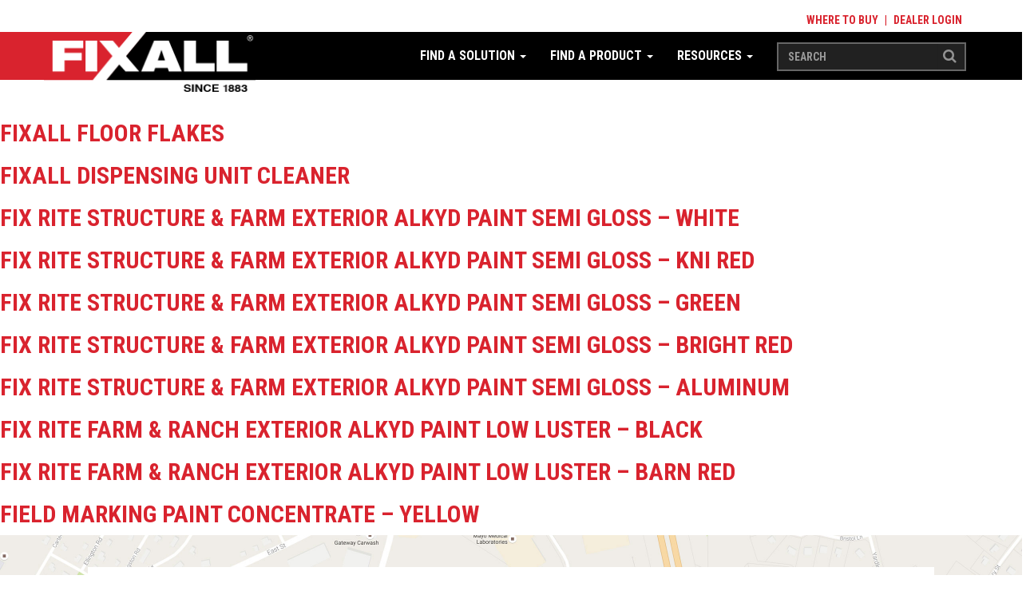

--- FILE ---
content_type: text/html; charset=UTF-8
request_url: https://www.fixallpaint.com/alpha/f/
body_size: 50431
content:
<!DOCTYPE html>
<html lang="en-US">
  <head>
    <title>F Archives - FixALL Paint</title>
    <meta charset="UTF-8" />
    <meta http-equiv="X-UA-Compatible" content="IE=edge">
		<meta name="viewport" content="width=device-width, initial-scale=1.0">
		<link rel="pingback" href="https://www.fixallpaint.com/xmlrpc.php" />
    <meta name='robots' content='index, follow, max-image-preview:large, max-snippet:-1, max-video-preview:-1' />

	<!-- This site is optimized with the Yoast SEO plugin v26.5 - https://yoast.com/wordpress/plugins/seo/ -->
	<title>F Archives - FixALL Paint</title>
	<link rel="canonical" href="https://www.fixallpaint.com/alpha/f/" />
	<link rel="next" href="https://www.fixallpaint.com/alpha/f/page/2/" />
	<meta property="og:locale" content="en_US" />
	<meta property="og:type" content="article" />
	<meta property="og:title" content="F Archives - FixALL Paint" />
	<meta property="og:url" content="https://www.fixallpaint.com/alpha/f/" />
	<meta property="og:site_name" content="FixALL Paint" />
	<meta name="twitter:card" content="summary_large_image" />
	<script type="application/ld+json" class="yoast-schema-graph">{"@context":"https://schema.org","@graph":[{"@type":"CollectionPage","@id":"https://www.fixallpaint.com/alpha/f/","url":"https://www.fixallpaint.com/alpha/f/","name":"F Archives - FixALL Paint","isPartOf":{"@id":"https://www.fixallpaint.com/#website"},"breadcrumb":{"@id":"https://www.fixallpaint.com/alpha/f/#breadcrumb"},"inLanguage":"en-US"},{"@type":"BreadcrumbList","@id":"https://www.fixallpaint.com/alpha/f/#breadcrumb","itemListElement":[{"@type":"ListItem","position":1,"name":"Home","item":"https://www.fixallpaint.com/"},{"@type":"ListItem","position":2,"name":"F"}]},{"@type":"WebSite","@id":"https://www.fixallpaint.com/#website","url":"https://www.fixallpaint.com/","name":"FixALL Paint","description":"","potentialAction":[{"@type":"SearchAction","target":{"@type":"EntryPoint","urlTemplate":"https://www.fixallpaint.com/?s={search_term_string}"},"query-input":{"@type":"PropertyValueSpecification","valueRequired":true,"valueName":"search_term_string"}}],"inLanguage":"en-US"}]}</script>
	<!-- / Yoast SEO plugin. -->


<link rel='dns-prefetch' href='//maps.googleapis.com' />
<link rel='dns-prefetch' href='//maxcdn.bootstrapcdn.com' />
<link rel='dns-prefetch' href='//fonts.googleapis.com' />
<link rel="alternate" type="application/rss+xml" title="FixALL Paint &raquo; Feed" href="https://www.fixallpaint.com/feed/" />
<link rel="alternate" type="application/rss+xml" title="FixALL Paint &raquo; F Alphabet Feed" href="https://www.fixallpaint.com/alpha/f/feed/" />
<style id='wp-img-auto-sizes-contain-inline-css' type='text/css'>
img:is([sizes=auto i],[sizes^="auto," i]){contain-intrinsic-size:3000px 1500px}
/*# sourceURL=wp-img-auto-sizes-contain-inline-css */
</style>
<link rel='stylesheet' id='bootstrap-style-css' href='https://www.fixallpaint.com/wp-content/themes/fixall-paints/css/bootstrap.min.css' type='text/css' media='all' />
<link rel='stylesheet' id='font-awesome-style-css' href='https://maxcdn.bootstrapcdn.com/font-awesome/4.7.0/css/font-awesome.min.css' type='text/css' media='all' />
<link rel='stylesheet' id='google-fonts-css' href='https://fonts.googleapis.com/css?family=Roboto+Condensed%3A300%2C400%2C700%7CRoboto%3A300%2C400%2C500%2C700%2C900' type='text/css' media='all' />
<link rel='stylesheet' id='main-style-css' href='https://www.fixallpaint.com/wp-content/themes/fixall-paints/style.css' type='text/css' media='all' />
<style id='wp-emoji-styles-inline-css' type='text/css'>

	img.wp-smiley, img.emoji {
		display: inline !important;
		border: none !important;
		box-shadow: none !important;
		height: 1em !important;
		width: 1em !important;
		margin: 0 0.07em !important;
		vertical-align: -0.1em !important;
		background: none !important;
		padding: 0 !important;
	}
/*# sourceURL=wp-emoji-styles-inline-css */
</style>
<link rel='stylesheet' id='wp-block-library-css' href='https://www.fixallpaint.com/wp-includes/css/dist/block-library/style.min.css' type='text/css' media='all' />
<style id='global-styles-inline-css' type='text/css'>
:root{--wp--preset--aspect-ratio--square: 1;--wp--preset--aspect-ratio--4-3: 4/3;--wp--preset--aspect-ratio--3-4: 3/4;--wp--preset--aspect-ratio--3-2: 3/2;--wp--preset--aspect-ratio--2-3: 2/3;--wp--preset--aspect-ratio--16-9: 16/9;--wp--preset--aspect-ratio--9-16: 9/16;--wp--preset--color--black: #000000;--wp--preset--color--cyan-bluish-gray: #abb8c3;--wp--preset--color--white: #ffffff;--wp--preset--color--pale-pink: #f78da7;--wp--preset--color--vivid-red: #cf2e2e;--wp--preset--color--luminous-vivid-orange: #ff6900;--wp--preset--color--luminous-vivid-amber: #fcb900;--wp--preset--color--light-green-cyan: #7bdcb5;--wp--preset--color--vivid-green-cyan: #00d084;--wp--preset--color--pale-cyan-blue: #8ed1fc;--wp--preset--color--vivid-cyan-blue: #0693e3;--wp--preset--color--vivid-purple: #9b51e0;--wp--preset--gradient--vivid-cyan-blue-to-vivid-purple: linear-gradient(135deg,rgb(6,147,227) 0%,rgb(155,81,224) 100%);--wp--preset--gradient--light-green-cyan-to-vivid-green-cyan: linear-gradient(135deg,rgb(122,220,180) 0%,rgb(0,208,130) 100%);--wp--preset--gradient--luminous-vivid-amber-to-luminous-vivid-orange: linear-gradient(135deg,rgb(252,185,0) 0%,rgb(255,105,0) 100%);--wp--preset--gradient--luminous-vivid-orange-to-vivid-red: linear-gradient(135deg,rgb(255,105,0) 0%,rgb(207,46,46) 100%);--wp--preset--gradient--very-light-gray-to-cyan-bluish-gray: linear-gradient(135deg,rgb(238,238,238) 0%,rgb(169,184,195) 100%);--wp--preset--gradient--cool-to-warm-spectrum: linear-gradient(135deg,rgb(74,234,220) 0%,rgb(151,120,209) 20%,rgb(207,42,186) 40%,rgb(238,44,130) 60%,rgb(251,105,98) 80%,rgb(254,248,76) 100%);--wp--preset--gradient--blush-light-purple: linear-gradient(135deg,rgb(255,206,236) 0%,rgb(152,150,240) 100%);--wp--preset--gradient--blush-bordeaux: linear-gradient(135deg,rgb(254,205,165) 0%,rgb(254,45,45) 50%,rgb(107,0,62) 100%);--wp--preset--gradient--luminous-dusk: linear-gradient(135deg,rgb(255,203,112) 0%,rgb(199,81,192) 50%,rgb(65,88,208) 100%);--wp--preset--gradient--pale-ocean: linear-gradient(135deg,rgb(255,245,203) 0%,rgb(182,227,212) 50%,rgb(51,167,181) 100%);--wp--preset--gradient--electric-grass: linear-gradient(135deg,rgb(202,248,128) 0%,rgb(113,206,126) 100%);--wp--preset--gradient--midnight: linear-gradient(135deg,rgb(2,3,129) 0%,rgb(40,116,252) 100%);--wp--preset--font-size--small: 13px;--wp--preset--font-size--medium: 20px;--wp--preset--font-size--large: 36px;--wp--preset--font-size--x-large: 42px;--wp--preset--spacing--20: 0.44rem;--wp--preset--spacing--30: 0.67rem;--wp--preset--spacing--40: 1rem;--wp--preset--spacing--50: 1.5rem;--wp--preset--spacing--60: 2.25rem;--wp--preset--spacing--70: 3.38rem;--wp--preset--spacing--80: 5.06rem;--wp--preset--shadow--natural: 6px 6px 9px rgba(0, 0, 0, 0.2);--wp--preset--shadow--deep: 12px 12px 50px rgba(0, 0, 0, 0.4);--wp--preset--shadow--sharp: 6px 6px 0px rgba(0, 0, 0, 0.2);--wp--preset--shadow--outlined: 6px 6px 0px -3px rgb(255, 255, 255), 6px 6px rgb(0, 0, 0);--wp--preset--shadow--crisp: 6px 6px 0px rgb(0, 0, 0);}:where(.is-layout-flex){gap: 0.5em;}:where(.is-layout-grid){gap: 0.5em;}body .is-layout-flex{display: flex;}.is-layout-flex{flex-wrap: wrap;align-items: center;}.is-layout-flex > :is(*, div){margin: 0;}body .is-layout-grid{display: grid;}.is-layout-grid > :is(*, div){margin: 0;}:where(.wp-block-columns.is-layout-flex){gap: 2em;}:where(.wp-block-columns.is-layout-grid){gap: 2em;}:where(.wp-block-post-template.is-layout-flex){gap: 1.25em;}:where(.wp-block-post-template.is-layout-grid){gap: 1.25em;}.has-black-color{color: var(--wp--preset--color--black) !important;}.has-cyan-bluish-gray-color{color: var(--wp--preset--color--cyan-bluish-gray) !important;}.has-white-color{color: var(--wp--preset--color--white) !important;}.has-pale-pink-color{color: var(--wp--preset--color--pale-pink) !important;}.has-vivid-red-color{color: var(--wp--preset--color--vivid-red) !important;}.has-luminous-vivid-orange-color{color: var(--wp--preset--color--luminous-vivid-orange) !important;}.has-luminous-vivid-amber-color{color: var(--wp--preset--color--luminous-vivid-amber) !important;}.has-light-green-cyan-color{color: var(--wp--preset--color--light-green-cyan) !important;}.has-vivid-green-cyan-color{color: var(--wp--preset--color--vivid-green-cyan) !important;}.has-pale-cyan-blue-color{color: var(--wp--preset--color--pale-cyan-blue) !important;}.has-vivid-cyan-blue-color{color: var(--wp--preset--color--vivid-cyan-blue) !important;}.has-vivid-purple-color{color: var(--wp--preset--color--vivid-purple) !important;}.has-black-background-color{background-color: var(--wp--preset--color--black) !important;}.has-cyan-bluish-gray-background-color{background-color: var(--wp--preset--color--cyan-bluish-gray) !important;}.has-white-background-color{background-color: var(--wp--preset--color--white) !important;}.has-pale-pink-background-color{background-color: var(--wp--preset--color--pale-pink) !important;}.has-vivid-red-background-color{background-color: var(--wp--preset--color--vivid-red) !important;}.has-luminous-vivid-orange-background-color{background-color: var(--wp--preset--color--luminous-vivid-orange) !important;}.has-luminous-vivid-amber-background-color{background-color: var(--wp--preset--color--luminous-vivid-amber) !important;}.has-light-green-cyan-background-color{background-color: var(--wp--preset--color--light-green-cyan) !important;}.has-vivid-green-cyan-background-color{background-color: var(--wp--preset--color--vivid-green-cyan) !important;}.has-pale-cyan-blue-background-color{background-color: var(--wp--preset--color--pale-cyan-blue) !important;}.has-vivid-cyan-blue-background-color{background-color: var(--wp--preset--color--vivid-cyan-blue) !important;}.has-vivid-purple-background-color{background-color: var(--wp--preset--color--vivid-purple) !important;}.has-black-border-color{border-color: var(--wp--preset--color--black) !important;}.has-cyan-bluish-gray-border-color{border-color: var(--wp--preset--color--cyan-bluish-gray) !important;}.has-white-border-color{border-color: var(--wp--preset--color--white) !important;}.has-pale-pink-border-color{border-color: var(--wp--preset--color--pale-pink) !important;}.has-vivid-red-border-color{border-color: var(--wp--preset--color--vivid-red) !important;}.has-luminous-vivid-orange-border-color{border-color: var(--wp--preset--color--luminous-vivid-orange) !important;}.has-luminous-vivid-amber-border-color{border-color: var(--wp--preset--color--luminous-vivid-amber) !important;}.has-light-green-cyan-border-color{border-color: var(--wp--preset--color--light-green-cyan) !important;}.has-vivid-green-cyan-border-color{border-color: var(--wp--preset--color--vivid-green-cyan) !important;}.has-pale-cyan-blue-border-color{border-color: var(--wp--preset--color--pale-cyan-blue) !important;}.has-vivid-cyan-blue-border-color{border-color: var(--wp--preset--color--vivid-cyan-blue) !important;}.has-vivid-purple-border-color{border-color: var(--wp--preset--color--vivid-purple) !important;}.has-vivid-cyan-blue-to-vivid-purple-gradient-background{background: var(--wp--preset--gradient--vivid-cyan-blue-to-vivid-purple) !important;}.has-light-green-cyan-to-vivid-green-cyan-gradient-background{background: var(--wp--preset--gradient--light-green-cyan-to-vivid-green-cyan) !important;}.has-luminous-vivid-amber-to-luminous-vivid-orange-gradient-background{background: var(--wp--preset--gradient--luminous-vivid-amber-to-luminous-vivid-orange) !important;}.has-luminous-vivid-orange-to-vivid-red-gradient-background{background: var(--wp--preset--gradient--luminous-vivid-orange-to-vivid-red) !important;}.has-very-light-gray-to-cyan-bluish-gray-gradient-background{background: var(--wp--preset--gradient--very-light-gray-to-cyan-bluish-gray) !important;}.has-cool-to-warm-spectrum-gradient-background{background: var(--wp--preset--gradient--cool-to-warm-spectrum) !important;}.has-blush-light-purple-gradient-background{background: var(--wp--preset--gradient--blush-light-purple) !important;}.has-blush-bordeaux-gradient-background{background: var(--wp--preset--gradient--blush-bordeaux) !important;}.has-luminous-dusk-gradient-background{background: var(--wp--preset--gradient--luminous-dusk) !important;}.has-pale-ocean-gradient-background{background: var(--wp--preset--gradient--pale-ocean) !important;}.has-electric-grass-gradient-background{background: var(--wp--preset--gradient--electric-grass) !important;}.has-midnight-gradient-background{background: var(--wp--preset--gradient--midnight) !important;}.has-small-font-size{font-size: var(--wp--preset--font-size--small) !important;}.has-medium-font-size{font-size: var(--wp--preset--font-size--medium) !important;}.has-large-font-size{font-size: var(--wp--preset--font-size--large) !important;}.has-x-large-font-size{font-size: var(--wp--preset--font-size--x-large) !important;}
/*# sourceURL=global-styles-inline-css */
</style>

<style id='classic-theme-styles-inline-css' type='text/css'>
/*! This file is auto-generated */
.wp-block-button__link{color:#fff;background-color:#32373c;border-radius:9999px;box-shadow:none;text-decoration:none;padding:calc(.667em + 2px) calc(1.333em + 2px);font-size:1.125em}.wp-block-file__button{background:#32373c;color:#fff;text-decoration:none}
/*# sourceURL=/wp-includes/css/classic-themes.min.css */
</style>
<link rel='stylesheet' id='mediaelement-css' href='https://www.fixallpaint.com/wp-includes/js/mediaelement/mediaelementplayer-legacy.min.css' type='text/css' media='all' />
<link rel='stylesheet' id='wp-mediaelement-css' href='https://www.fixallpaint.com/wp-includes/js/mediaelement/wp-mediaelement.min.css' type='text/css' media='all' />
<link rel='stylesheet' id='view_editor_gutenberg_frontend_assets-css' href='https://www.fixallpaint.com/wp-content/plugins/wp-views/public/css/views-frontend.css' type='text/css' media='all' />
<style id='view_editor_gutenberg_frontend_assets-inline-css' type='text/css'>
.wpv-sort-list-dropdown.wpv-sort-list-dropdown-style-default > span.wpv-sort-list,.wpv-sort-list-dropdown.wpv-sort-list-dropdown-style-default .wpv-sort-list-item {border-color: #cdcdcd;}.wpv-sort-list-dropdown.wpv-sort-list-dropdown-style-default .wpv-sort-list-item a {color: #444;background-color: #fff;}.wpv-sort-list-dropdown.wpv-sort-list-dropdown-style-default a:hover,.wpv-sort-list-dropdown.wpv-sort-list-dropdown-style-default a:focus {color: #000;background-color: #eee;}.wpv-sort-list-dropdown.wpv-sort-list-dropdown-style-default .wpv-sort-list-item.wpv-sort-list-current a {color: #000;background-color: #eee;}
.wpv-sort-list-dropdown.wpv-sort-list-dropdown-style-default > span.wpv-sort-list,.wpv-sort-list-dropdown.wpv-sort-list-dropdown-style-default .wpv-sort-list-item {border-color: #cdcdcd;}.wpv-sort-list-dropdown.wpv-sort-list-dropdown-style-default .wpv-sort-list-item a {color: #444;background-color: #fff;}.wpv-sort-list-dropdown.wpv-sort-list-dropdown-style-default a:hover,.wpv-sort-list-dropdown.wpv-sort-list-dropdown-style-default a:focus {color: #000;background-color: #eee;}.wpv-sort-list-dropdown.wpv-sort-list-dropdown-style-default .wpv-sort-list-item.wpv-sort-list-current a {color: #000;background-color: #eee;}.wpv-sort-list-dropdown.wpv-sort-list-dropdown-style-grey > span.wpv-sort-list,.wpv-sort-list-dropdown.wpv-sort-list-dropdown-style-grey .wpv-sort-list-item {border-color: #cdcdcd;}.wpv-sort-list-dropdown.wpv-sort-list-dropdown-style-grey .wpv-sort-list-item a {color: #444;background-color: #eeeeee;}.wpv-sort-list-dropdown.wpv-sort-list-dropdown-style-grey a:hover,.wpv-sort-list-dropdown.wpv-sort-list-dropdown-style-grey a:focus {color: #000;background-color: #e5e5e5;}.wpv-sort-list-dropdown.wpv-sort-list-dropdown-style-grey .wpv-sort-list-item.wpv-sort-list-current a {color: #000;background-color: #e5e5e5;}
.wpv-sort-list-dropdown.wpv-sort-list-dropdown-style-default > span.wpv-sort-list,.wpv-sort-list-dropdown.wpv-sort-list-dropdown-style-default .wpv-sort-list-item {border-color: #cdcdcd;}.wpv-sort-list-dropdown.wpv-sort-list-dropdown-style-default .wpv-sort-list-item a {color: #444;background-color: #fff;}.wpv-sort-list-dropdown.wpv-sort-list-dropdown-style-default a:hover,.wpv-sort-list-dropdown.wpv-sort-list-dropdown-style-default a:focus {color: #000;background-color: #eee;}.wpv-sort-list-dropdown.wpv-sort-list-dropdown-style-default .wpv-sort-list-item.wpv-sort-list-current a {color: #000;background-color: #eee;}.wpv-sort-list-dropdown.wpv-sort-list-dropdown-style-grey > span.wpv-sort-list,.wpv-sort-list-dropdown.wpv-sort-list-dropdown-style-grey .wpv-sort-list-item {border-color: #cdcdcd;}.wpv-sort-list-dropdown.wpv-sort-list-dropdown-style-grey .wpv-sort-list-item a {color: #444;background-color: #eeeeee;}.wpv-sort-list-dropdown.wpv-sort-list-dropdown-style-grey a:hover,.wpv-sort-list-dropdown.wpv-sort-list-dropdown-style-grey a:focus {color: #000;background-color: #e5e5e5;}.wpv-sort-list-dropdown.wpv-sort-list-dropdown-style-grey .wpv-sort-list-item.wpv-sort-list-current a {color: #000;background-color: #e5e5e5;}.wpv-sort-list-dropdown.wpv-sort-list-dropdown-style-blue > span.wpv-sort-list,.wpv-sort-list-dropdown.wpv-sort-list-dropdown-style-blue .wpv-sort-list-item {border-color: #0099cc;}.wpv-sort-list-dropdown.wpv-sort-list-dropdown-style-blue .wpv-sort-list-item a {color: #444;background-color: #cbddeb;}.wpv-sort-list-dropdown.wpv-sort-list-dropdown-style-blue a:hover,.wpv-sort-list-dropdown.wpv-sort-list-dropdown-style-blue a:focus {color: #000;background-color: #95bedd;}.wpv-sort-list-dropdown.wpv-sort-list-dropdown-style-blue .wpv-sort-list-item.wpv-sort-list-current a {color: #000;background-color: #95bedd;}
/*# sourceURL=view_editor_gutenberg_frontend_assets-inline-css */
</style>
<link rel='stylesheet' id='widgetopts-styles-css' href='https://www.fixallpaint.com/wp-content/plugins/widget-options/assets/css/widget-options.css' type='text/css' media='all' />
<link rel='stylesheet' id='dashicons-css' href='https://www.fixallpaint.com/wp-includes/css/dashicons.min.css' type='text/css' media='all' />
<link rel='stylesheet' id='thickbox-css' href='https://www.fixallpaint.com/wp-includes/js/thickbox/thickbox.css' type='text/css' media='all' />
<script type="text/javascript" src="https://www.fixallpaint.com/wp-content/plugins/wp-views/vendor/toolset/common-es/public/toolset-common-es-frontend.js" id="toolset-common-es-frontend-js"></script>
<script type="text/javascript" src="https://www.fixallpaint.com/wp-includes/js/jquery/jquery.min.js" id="jquery-core-js"></script>
<script type="text/javascript" src="https://www.fixallpaint.com/wp-includes/js/jquery/jquery-migrate.min.js" id="jquery-migrate-js"></script>
<script type="text/javascript" src="//www.fixallpaint.com/wp-content/plugins/revslider/sr6/assets/js/rbtools.min.js" async id="tp-tools-js"></script>
<script type="text/javascript" src="//www.fixallpaint.com/wp-content/plugins/revslider/sr6/assets/js/rs6.min.js" async id="revmin-js"></script>
<link rel="https://api.w.org/" href="https://www.fixallpaint.com/wp-json/" /><link rel="alternate" title="JSON" type="application/json" href="https://www.fixallpaint.com/wp-json/wp/v2/alpha/10" /><link rel="EditURI" type="application/rsd+xml" title="RSD" href="https://www.fixallpaint.com/xmlrpc.php?rsd" />

<!-- SLP Custom CSS -->
<style type="text/css">
div#map.slp_map {
width:100%;
height:480px;
}
div#slp_tagline {
width:100%;
}
</style>

 <script> window.addEventListener("load",function(){ var c={script:false,link:false}; function ls(s) { if(!['script','link'].includes(s)||c[s]){return;}c[s]=true; var d=document,f=d.getElementsByTagName(s)[0],j=d.createElement(s); if(s==='script'){j.async=true;j.src='https://www.fixallpaint.com/wp-content/plugins/wp-views/vendor/toolset/blocks/public/js/frontend.js?v=1.6.17';}else{ j.rel='stylesheet';j.href='https://www.fixallpaint.com/wp-content/plugins/wp-views/vendor/toolset/blocks/public/css/style.css?v=1.6.17';} f.parentNode.insertBefore(j, f); }; function ex(){ls('script');ls('link')} window.addEventListener("scroll", ex, {once: true}); if (('IntersectionObserver' in window) && ('IntersectionObserverEntry' in window) && ('intersectionRatio' in window.IntersectionObserverEntry.prototype)) { var i = 0, fb = document.querySelectorAll("[class^='tb-']"), o = new IntersectionObserver(es => { es.forEach(e => { o.unobserve(e.target); if (e.intersectionRatio > 0) { ex();o.disconnect();}else{ i++;if(fb.length>i){o.observe(fb[i])}} }) }); if (fb.length) { o.observe(fb[i]) } } }) </script>
	<noscript>
		<link rel="stylesheet" href="https://www.fixallpaint.com/wp-content/plugins/wp-views/vendor/toolset/blocks/public/css/style.css">
	</noscript><meta name="generator" content="Powered by Slider Revolution 6.7.15 - responsive, Mobile-Friendly Slider Plugin for WordPress with comfortable drag and drop interface." />
<script>function setREVStartSize(e){
			//window.requestAnimationFrame(function() {
				window.RSIW = window.RSIW===undefined ? window.innerWidth : window.RSIW;
				window.RSIH = window.RSIH===undefined ? window.innerHeight : window.RSIH;
				try {
					var pw = document.getElementById(e.c).parentNode.offsetWidth,
						newh;
					pw = pw===0 || isNaN(pw) || (e.l=="fullwidth" || e.layout=="fullwidth") ? window.RSIW : pw;
					e.tabw = e.tabw===undefined ? 0 : parseInt(e.tabw);
					e.thumbw = e.thumbw===undefined ? 0 : parseInt(e.thumbw);
					e.tabh = e.tabh===undefined ? 0 : parseInt(e.tabh);
					e.thumbh = e.thumbh===undefined ? 0 : parseInt(e.thumbh);
					e.tabhide = e.tabhide===undefined ? 0 : parseInt(e.tabhide);
					e.thumbhide = e.thumbhide===undefined ? 0 : parseInt(e.thumbhide);
					e.mh = e.mh===undefined || e.mh=="" || e.mh==="auto" ? 0 : parseInt(e.mh,0);
					if(e.layout==="fullscreen" || e.l==="fullscreen")
						newh = Math.max(e.mh,window.RSIH);
					else{
						e.gw = Array.isArray(e.gw) ? e.gw : [e.gw];
						for (var i in e.rl) if (e.gw[i]===undefined || e.gw[i]===0) e.gw[i] = e.gw[i-1];
						e.gh = e.el===undefined || e.el==="" || (Array.isArray(e.el) && e.el.length==0)? e.gh : e.el;
						e.gh = Array.isArray(e.gh) ? e.gh : [e.gh];
						for (var i in e.rl) if (e.gh[i]===undefined || e.gh[i]===0) e.gh[i] = e.gh[i-1];
											
						var nl = new Array(e.rl.length),
							ix = 0,
							sl;
						e.tabw = e.tabhide>=pw ? 0 : e.tabw;
						e.thumbw = e.thumbhide>=pw ? 0 : e.thumbw;
						e.tabh = e.tabhide>=pw ? 0 : e.tabh;
						e.thumbh = e.thumbhide>=pw ? 0 : e.thumbh;
						for (var i in e.rl) nl[i] = e.rl[i]<window.RSIW ? 0 : e.rl[i];
						sl = nl[0];
						for (var i in nl) if (sl>nl[i] && nl[i]>0) { sl = nl[i]; ix=i;}
						var m = pw>(e.gw[ix]+e.tabw+e.thumbw) ? 1 : (pw-(e.tabw+e.thumbw)) / (e.gw[ix]);
						newh =  (e.gh[ix] * m) + (e.tabh + e.thumbh);
					}
					var el = document.getElementById(e.c);
					if (el!==null && el) el.style.height = newh+"px";
					el = document.getElementById(e.c+"_wrapper");
					if (el!==null && el) {
						el.style.height = newh+"px";
						el.style.display = "block";
					}
				} catch(e){
					console.log("Failure at Presize of Slider:" + e)
				}
			//});
		  };</script>
		<style type="text/css" id="wp-custom-css">
			.col-md-2 {
	min-height: 152px!important;
}		</style>
		    

<link rel="apple-touch-icon" sizes="180x180" href="/wp-content/themes/fixall-paints/images/apple-touch-icon.png">
<link rel="icon" type="image/png" sizes="32x32" href="/wp-content/themes/fixall-paints/images/favicon-32x32.png">
<link rel="icon" type="image/png" sizes="16x16" href="/wp-content/themes/fixall-paints/images/favicon-16x16.png">
<link rel="manifest" href="/wp-content/themes/fixall-paints/images/manifest.json">
<link rel="mask-icon" href="/wp-content/themes/fixall-paints/images/safari-pinned-tab.svg" color="#d9232e">
<meta name="theme-color" content="#ffffff">

<script>
  (function(i,s,o,g,r,a,m){i['GoogleAnalyticsObject']=r;i[r]=i[r]||function(){
  (i[r].q=i[r].q||[]).push(arguments)},i[r].l=1*new Date();a=s.createElement(o),
  m=s.getElementsByTagName(o)[0];a.async=1;a.src=g;m.parentNode.insertBefore(a,m)
  })(window,document,'script','https://www.google-analytics.com/analytics.js','ga');

  ga('create', 'UA-15022071-2', 'auto');
  ga('send', 'pageview');

</script>
	<link rel='stylesheet' id='rs-plugin-settings-css' href='//www.fixallpaint.com/wp-content/plugins/revslider/sr6/assets/css/rs6.css' type='text/css' media='all' />
<style id='rs-plugin-settings-inline-css' type='text/css'>
#rs-demo-id {}
/*# sourceURL=rs-plugin-settings-inline-css */
</style>
</head>

  <body data-rsssl=1 class="archive tax-alpha term-f term-10 wp-theme-fixall-paints">
    <div class="topnav hidden-xs">
        <div class="container">
            <div class="topnav-menu">
                <a href="/where-to-buy/"> Where to Buy</a> | <a target="_blank" href="https://dealer.icp-construction.com/"> Dealer Login</a>
            </div>
        </div>
    </div>
    <nav class="navbar navbar-default" role="navigation">
        <div class="container">
              <!-- Brand and toggle get grouped for better mobile display -->
              <div class="navbar-header">
                <div class="navbar-mobile hidden visible-xs">
                    <a href="/search"><i class="fa fa-search" aria-hidden="true"></i></a>
                    <button type="button" class="navbar-toggle collapsed" data-toggle="collapse" data-target=".navbar-collapse">
                      <span class="icon-bar"></span>
                      <span class="icon-bar"></span>
                      <span class="icon-bar"></span>
                    </button>
                </div>
                <a class="navbar-brand" href="https://www.fixallpaint.com"><img src="https://www.fixallpaint.com/wp-content/themes/fixall-paints/images/fixall-paints.png"></a>
              </div>
    
              <!-- Collect the nav links, forms, and other content for toggling -->
              <div class="collapse navbar-collapse">
					<form class="navbar-form navbar-right header-search" action="/search" method="get">
                    	<div class="input-group">
                            <input name="wpv_post_search" class="form-control" type="text" placeholder="Search">
                            <span class="input-group-btn input-group-btn-search">
                            	<span><input value="Search" name="wpv_filter_submit" class="btn btn-primary btn-search" type="submit"></span>
                            </span>
                        </div>
                    </form>
                    <ul id="menu-primary-menu" class="nav navbar-nav navbar-right"><li id="menu-item-458" class="menu-item menu-item-type-post_type menu-item-object-page menu-item-has-children dropdown menu-item-458"><a href="https://www.fixallpaint.com/find-a-product/" class="dropdown-toggle" data-toggle="dropdown">Find a Solution <b class="caret"></b></a>
<ul class="dropdown-menu">
	<li id="menu-item-459" class="menu-item menu-item-type-custom menu-item-object-custom menu-item-459"><a href="https://www.fixallpaint.com/find-a-product/?product-surface%5B%5D=Aluminum">Aluminum</a></li>
	<li id="menu-item-460" class="menu-item menu-item-type-custom menu-item-object-custom menu-item-460"><a href="https://www.fixallpaint.com/find-a-product/?product-surface%5B%5D=Asphalt">Asphalt</a></li>
	<li id="menu-item-461" class="menu-item menu-item-type-custom menu-item-object-custom menu-item-461"><a href="https://www.fixallpaint.com/find-a-product/?product-surface%5B%5D=Brass">Brass</a></li>
	<li id="menu-item-462" class="menu-item menu-item-type-custom menu-item-object-custom menu-item-462"><a href="https://www.fixallpaint.com/find-a-product/?product-surface%5B%5D=Brick">Brick</a></li>
	<li id="menu-item-463" class="menu-item menu-item-type-custom menu-item-object-custom menu-item-463"><a href="https://www.fixallpaint.com/find-a-product/?product-surface%5B%5D=Chrome">Chrome</a></li>
	<li id="menu-item-464" class="menu-item menu-item-type-custom menu-item-object-custom menu-item-464"><a href="https://www.fixallpaint.com/find-a-product/?product-surface%5B%5D=Concrete+%26+Masonry">Concrete &#038; Masonry</a></li>
	<li id="menu-item-465" class="menu-item menu-item-type-custom menu-item-object-custom menu-item-465"><a href="https://www.fixallpaint.com/find-a-product/?product-surface%5B%5D=Copper">Copper</a></li>
	<li id="menu-item-466" class="menu-item menu-item-type-custom menu-item-object-custom menu-item-466"><a href="https://www.fixallpaint.com/find-a-product/?product-surface%5B%5D=Drywall">Drywall</a></li>
	<li id="menu-item-467" class="menu-item menu-item-type-custom menu-item-object-custom menu-item-467"><a href="https://www.fixallpaint.com/find-a-product/?product-surface%5B%5D=Fiberglass">Fiberglass</a></li>
	<li id="menu-item-470" class="menu-item menu-item-type-custom menu-item-object-custom menu-item-470"><a href="https://www.fixallpaint.com/find-a-product/?product-surface%5B%5D=Metal">Metal</a></li>
	<li id="menu-item-471" class="menu-item menu-item-type-custom menu-item-object-custom menu-item-471"><a href="https://www.fixallpaint.com/find-a-product/?product-surface%5B%5D=Plaster">Plaster</a></li>
	<li id="menu-item-472" class="menu-item menu-item-type-custom menu-item-object-custom menu-item-472"><a href="https://www.fixallpaint.com/find-a-product/?product-surface%5B%5D=Steel">Steel</a></li>
	<li id="menu-item-473" class="menu-item menu-item-type-custom menu-item-object-custom menu-item-473"><a href="https://www.fixallpaint.com/find-a-product/?product-surface%5B%5D=Stucco">Stucco</a></li>
	<li id="menu-item-474" class="menu-item menu-item-type-custom menu-item-object-custom menu-item-474"><a href="https://www.fixallpaint.com/find-a-product/?product-surface%5B%5D=Wood">Wood</a></li>
</ul>
</li>
<li id="menu-item-12" class="menu-item menu-item-type-post_type menu-item-object-page menu-item-has-children dropdown menu-item-12"><a href="https://www.fixallpaint.com/find-a-product/" class="dropdown-toggle" data-toggle="dropdown">Find a Product <b class="caret"></b></a>
<ul class="dropdown-menu">
	<li id="menu-item-1283" class="menu-item menu-item-type-custom menu-item-object-custom menu-item-1283"><a href="https://www.fixallpaint.com/find-a-product/?product-type-category%5B%5D=Interior+and+Exterior+Paint">Interior and Exterior Paint</a></li>
	<li id="menu-item-1285" class="menu-item menu-item-type-custom menu-item-object-custom menu-item-1285"><a href="https://www.fixallpaint.com/find-a-product/?product-type-category%5B%5D=Direct-To-Metal">Direct-To-Metal</a></li>
	<li id="menu-item-1286" class="menu-item menu-item-type-custom menu-item-object-custom menu-item-1286"><a href="https://www.fixallpaint.com/find-a-product/?product-type-category%5B%5D=Floor">Floor</a></li>
	<li id="menu-item-1287" class="menu-item menu-item-type-custom menu-item-object-custom menu-item-1287"><a href="https://www.fixallpaint.com/find-a-product/?product-type-category%5B%5D=Masonry">Masonry</a></li>
	<li id="menu-item-81" class="menu-item menu-item-type-custom menu-item-object-custom menu-item-81"><a href="/find-a-product/?product-type-category%5B%5D=Enamels">Enamels</a></li>
	<li id="menu-item-79" class="menu-item menu-item-type-custom menu-item-object-custom menu-item-79"><a href="/find-a-product/?product-type-category%5B%5D=Clears+%26+Stains">Clears &#038; Stains</a></li>
	<li id="menu-item-83" class="menu-item menu-item-type-custom menu-item-object-custom menu-item-83"><a href="/find-a-product/?product-type-category%5B%5D=Industrial">Industrial Coatings</a></li>
	<li id="menu-item-85" class="menu-item menu-item-type-custom menu-item-object-custom menu-item-85"><a href="/find-a-product/?product-type-category%5B%5D=Primers">Primers</a></li>
	<li id="menu-item-87" class="menu-item menu-item-type-custom menu-item-object-custom menu-item-87"><a href="/find-a-product/?product-type-category%5B%5D=Specialty">Specialty</a></li>
</ul>
</li>
<li id="menu-item-10" class="menu-item menu-item-type-post_type menu-item-object-page menu-item-has-children dropdown menu-item-10"><a href="https://www.fixallpaint.com/resources/" class="dropdown-toggle" data-toggle="dropdown">Resources <b class="caret"></b></a>
<ul class="dropdown-menu">
	<li id="menu-item-60" class="menu-item menu-item-type-post_type menu-item-object-page menu-item-60"><a href="https://www.fixallpaint.com/technical-safety-data-sheets/">Technical &#038; Safety Data Sheets</a></li>
</ul>
</li>
</ul>              </div><!-- /.navbar-collapse -->
			</div>
		</nav>
<div class="main-wrapper clear">
    
<div class="row">

	<div class="col-md-12">

				   			<div id="post-1647" class="post-1647 product-data-sheet type-product-data-sheet status-publish hentry alpha-f">
				<h2>FixALL Floor Flakes</h2>		 					</div>
		   			<div id="post-1549" class="post-1549 product-data-sheet type-product-data-sheet status-publish hentry alpha-f">
				<h2>FixALL Dispensing Unit Cleaner</h2>		 					</div>
		   			<div id="post-1272" class="post-1272 product-data-sheet type-product-data-sheet status-publish hentry alpha-f">
				<h2>Fix Rite Structure &#038; Farm Exterior Alkyd Paint Semi Gloss &#8211; White</h2>		 					</div>
		   			<div id="post-1271" class="post-1271 product-data-sheet type-product-data-sheet status-publish hentry alpha-f">
				<h2>Fix Rite Structure &#038; Farm Exterior Alkyd Paint Semi Gloss &#8211; KNI Red</h2>		 					</div>
		   			<div id="post-1270" class="post-1270 product-data-sheet type-product-data-sheet status-publish hentry alpha-f">
				<h2>Fix Rite Structure &#038; Farm Exterior Alkyd Paint Semi Gloss &#8211; Green</h2>		 					</div>
		   			<div id="post-1269" class="post-1269 product-data-sheet type-product-data-sheet status-publish hentry alpha-f">
				<h2>Fix Rite Structure &#038; Farm Exterior Alkyd Paint Semi Gloss &#8211; Bright Red</h2>		 					</div>
		   			<div id="post-1268" class="post-1268 product-data-sheet type-product-data-sheet status-publish hentry alpha-f">
				<h2>Fix Rite Structure &#038; Farm Exterior Alkyd Paint Semi Gloss &#8211; Aluminum</h2>		 					</div>
		   			<div id="post-1266" class="post-1266 product-data-sheet type-product-data-sheet status-publish hentry alpha-f">
				<h2>Fix Rite Farm &#038; Ranch Exterior Alkyd Paint Low Luster &#8211; Black</h2>		 					</div>
		   			<div id="post-1265" class="post-1265 product-data-sheet type-product-data-sheet status-publish hentry alpha-f">
				<h2>Fix Rite Farm &#038; Ranch Exterior Alkyd Paint Low Luster &#8211; Barn Red</h2>		 					</div>
		   			<div id="post-532" class="post-532 product-data-sheet type-product-data-sheet status-publish hentry alpha-f">
				<h2>Field Marking Paint Concentrate &#8211; Yellow</h2>		 					</div>
		   
			</div>

</div>




</div> <!-- close main container -->
</div> <!-- close main wrapper -->

<div id="text-2" class="widget page-footer-widget-content widget_text"><span class="hidden">Where to Buy</span>			<div class="textwidget"><div class="location-bg">
<div class="container">
  <div class="row">
    <div class="col-sm-12">
      <div class="subfooter-find-store">
        <h3>Where to Purchase</h3>
        <p>Enter your Zip/Postal Code to find the store closest to you.</p>
        <div id="findStoreWidget" class="find-store-widget">
          <form id="findStoreWidgetForm" action="/where-to-buy/">
            <input id="radiusSelect" value="50" type="hidden">
            <input id="searchWidget" value="true" type="hidden">
            <div class="input-group col-md-6 col-md-offset-3">
              <input name="search" id="address_input" type="text" class="form-control" placeholder="Enter your ZIP code OR city and state">
              <span class="input-group-btn input-group-btn-search">
                 <span><input id="findStoreWidgetSubmit" value="Go" name="search" class="btn btn-primary btn-search" type="submit"></span>
              </span>
            </div><!-- /input-group -->
          </form>
        </div>
      </div>
    </div>
  </div>
</div>
  </div></div>
		</div>
<style scope="scope"> .cs-retina img,
.cs-retina > a > img,
.cs-retina > figure > div > img {
    -webkit-transform: scale(0.5);
    /* Saf3.1+, Chrome */
    -moz-transform: scale(0.5);
    /* FF3.5+ */
    -ms-transform: scale(0.5);
    /* IE9 */
    -o-transform: scale(0.5);
    /* Opera 10.5+ */
    transform: scale(0.5);
    /* IE6–IE9 */
    filter: progid: DXImageTransform.Microsoft.Matrix(M11=0.9999619230641713, M12=-0.008726535498373935, M21=0.008726535498373935, M22=0.9999619230641713, SizingMethod='auto expand');
}

#section_1991487166 {
    padding-top: 0px;
    padding-bottom: 0px;
    background-color: rgb(20, 149, 127);
    font-family: "Open Sans", sans-serif;
}

.container .section,
.row .section {
    padding-left: 30px;
    padding-right: 30px;
}

.cs-masterworks-footer {
    text-transform: uppercase;
    font-weight: 900;
    font-size: 18px;
}

.col-inner {
    position: relative;
    margin-left: auto;
    margin-right: auto;
    width: 100%;
    background-position: 50% 50%;
    background-size: cover;
    background-repeat: no-repeat;
    -ms-flex: 1 0 auto;
    flex: 1 0 auto;
}

.p-cs-masterworks-footer {
    margin-top: 70px;
}

:root {
    --fir-font-article: "adobe-garamond-pro", "Times New Roman", Times;
    --fir-font-header: "foco", Helvetica;
    --fir-blue-twitter-alpha: rgba(85, 172, 238, 0.6);
}

.masterworks {
    display: flex;
    align-items: center;
    justify-content: center;
    width: 1000px;
    max-width: 1000px;
    margin: auto;
}

.fir-image-figure {
    margin: 0;
    display: flex;
    align-items: center;
    position: relative;
    text-decoration: none;
    height: 150px;
    padding-bottom: 0px;
}

.fir-image-figure .caption,
.fir-image-figure figcaption {
    padding-left: 35px;
    width: 100%;
}

.cs-masterworks-footer {
    color: #FDFDFD;
    font-family: Helvetica, Arial, sans-serif;
    font-size: 100%;
    margin-top: 2px;
}

@media screen and (max-width: 890px) {
    .masterworks {
        text-align: center;
        padding: 20px;
        width: 90%;
    }
    .fir-image-figure {
        display: block;
    }
    .p-cs-masterworks-footer {
        margin-top: 0px;
    }
    .fir-image-figure .caption,
    .fir-image-figure figcaption {
        padding-left: 0px;
    }
}

</style>

<section class="section cs-masterworks-banner dark" id="section_1991487166">
    <div id="columnwrapper">
        <div class="masterworks">
            <figure class="fir-image-figure">
                <a class="" rel="noopener" target="_blank" href="https://www.icpgroup.com/programs/masterworks/" title="MasterWorks Program">
                    <img width="300" height="73" class="fir-author-image" src="https://www.icpgroup.com/wp-content/uploads/masterworks-global-logo.png" alt="MasterWorks Program">
                </a>

                <figcaption><span class="cs-masterworks-footer">Open the Door to a World of Opportunities with Exclusive MasterWorks Growth-Driving Programs</span>
                </figcaption>
            </figure>
        </div>
        <div style="clear: both"></div>
    </div>
</section>
<footer id="site-footer" class="footer">
	<div class="container">
   		<p class="voc-info">
   			*<a href="/low-voc-low-odor-and-mold-resistance-product-performance/">Click here for information on Low VOC, Low Odor and Mold Resistance Product Performance.</a>
		</p>
   		<hr>
    	<div class="footer-row-1">
    		<div class="row">
              		<div class="col-xs-6 col-sm-2 col-sm-push-4"><div id="nav_menu-2" class="widget widget_nav_menu"><h4>Help &#038; Support</h4><div class="menu-footer-menu-help-container"><ul id="menu-footer-menu-help" class="menu"><li id="menu-item-27" class="menu-item menu-item-type-post_type menu-item-object-page menu-item-27"><a href="https://www.fixallpaint.com/contact/">Contact</a></li>
</ul></div></div></div>
                	<div class="col-xs-6 col-sm-2 col-sm-push-4"><div id="nav_menu-3" class="widget widget_nav_menu"><h4>About</h4><div class="menu-footer-menu-about-container"><ul id="menu-footer-menu-about" class="menu"><li id="menu-item-33" class="menu-item menu-item-type-post_type menu-item-object-page menu-item-33"><a href="https://www.fixallpaint.com/about-fixall/">About FixALL</a></li>
<li id="menu-item-32" class="ppr-new-window menu-item menu-item-type-post_type menu-item-object-page menu-item-32"><a target="_blank" href="https://www.fixallpaint.com/about-icp-construction/">About ICP&#8217;s Building Solutions Group</a></li>
</ul></div></div></div>
                	<div class="col-xs-12 col-sm-2 col-sm-push-4"><div id="text-11" class="widget widget_text">			<div class="textwidget"><a href="/find-a-product" class="btn btn-primary btn-footer">Solutions</a></div>
		</div></div>
                	<div class="col-xs-12 col-sm-2 col-sm-push-4"><div id="text-7" class="widget widget_text">			<div class="textwidget"></div>
		</div></div>
                	<div class="col-xs-12 col-sm-4 col-sm-pull-8"><div id="text-5" class="widget widget_text">			<div class="textwidget"><img src="https://www.fixallpaint.com/wp-content/themes/fixall-paints/images/fixall-logo-footer.png" class="fixall-logo-footer img-responsive"></div>
		</div></div>
            	</div>
        </div>
      	<div class="footer-row-3">
        	<div class="row">
			<div class="col-sm-4 col-sm-push-8"></div>
            		<div class="col-sm-4 col-sm-pull-4">
			<div class="cs-social-links cs-footer-links">
			<a class="notarget" target="_blank" href="https://www.facebook.com/FixAll-Paint-1117013901785143"><i class="fa fa-facebook fa-2x cs-social-icon" aria-hidden="true"></i></a>
			<a class="notarget" target="_blank" href="https://twitter.com/icp_bsg"><i class="fa fa-twitter fa-2x cs-social-icon" aria-hidden="true"></i></a>
			<a class="notarget" target="_blank" href="https://www.youtube.com/channel/UCJZ3Etza8bdvpJzVwreiB4g"><i class="fa fa-youtube fa-2x cs-social-icon" aria-hidden="true"></i></a>
			<a class="notarget" target="_blank" href="https://www.linkedin.com/company/icpbsg"><i class="fa fa-linkedin fa-2x cs-social-icon" aria-hidden="true"></i></a>
			</div>
            	</div>
          	<div class="col-sm-4 col-sm-pull-4"></div>
        </div>
      	<div class="footer-row-4">
      		<div class="row">
          		<div class="col-md-12"><div id="text-9" class="widget widget_text">			<div class="textwidget"><p class="copyright-links"><a href="/privacy/">Privacy</a> | <a href="/terms/">Terms & Conditions</a> | <a href="/sitemap/">Sitemap</a></p>

<p class="copyright-links">© 2026 ICP Building Solutions Group. All Rights Reserved.</p>
<a href="https://www.icp-construction.com/" target="_blank" rel="noopener" title="ICP Building Solutions Group"><img class="footer-icpc-logo" src="/wp-content/uploads/ICP-BSG_White.png" width="100" height="36" /></a></div>
		</div></div>
         	 </div>
      	</div>
    </div>
</footer>



		<script>
			window.RS_MODULES = window.RS_MODULES || {};
			window.RS_MODULES.modules = window.RS_MODULES.modules || {};
			window.RS_MODULES.waiting = window.RS_MODULES.waiting || [];
			window.RS_MODULES.defered = false;
			window.RS_MODULES.moduleWaiting = window.RS_MODULES.moduleWaiting || {};
			window.RS_MODULES.type = 'compiled';
		</script>
		<script type="speculationrules">
{"prefetch":[{"source":"document","where":{"and":[{"href_matches":"/*"},{"not":{"href_matches":["/wp-*.php","/wp-admin/*","/wp-content/uploads/*","/wp-content/*","/wp-content/plugins/*","/wp-content/themes/fixall-paints/*","/*\\?(.+)"]}},{"not":{"selector_matches":"a[rel~=\"nofollow\"]"}},{"not":{"selector_matches":".no-prefetch, .no-prefetch a"}}]},"eagerness":"conservative"}]}
</script>

	<script type="text/javascript">
		piAId = '715303';
		piCId = '18539';
		piHostname = 'pi.pardot.com';

		(function() {
				function async_load(){
						var s = document.createElement('script'); s.type = 'text/javascript';
						s.src = ('https:' == document.location.protocol ? 'https://pi' : 'http://cdn') + '.pardot.com/pd.js';
						var c = document.getElementsByTagName('script')[0]; c.parentNode.insertBefore(s, c);
				}
				if(window.attachEvent) { window.attachEvent('onload', async_load); }
				else { window.addEventListener('load', async_load, false); }
		})();
	</script>

<script type="text/javascript" src="https://www.fixallpaint.com/wp-content/themes/fixall-paints/js/bootstrap.min.js" id="bootstrap-script-js"></script>
<script type="text/javascript" src="https://www.fixallpaint.com/wp-content/themes/fixall-paints/js/jquery.bootstrap-dropdown-hover.js" id="bootstrap-menu-hover-js"></script>
<script type="text/javascript" src="https://www.fixallpaint.com/wp-content/themes/fixall-paints/js/jquery.cookie.js" id="jquery-cookie-js"></script>
<script type="text/javascript" id="thickbox-js-extra">
/* <![CDATA[ */
var thickboxL10n = {"next":"Next \u003E","prev":"\u003C Prev","image":"Image","of":"of","close":"Close","noiframes":"This feature requires inline frames. You have iframes disabled or your browser does not support them.","loadingAnimation":"https://www.fixallpaint.com/wp-includes/js/thickbox/loadingAnimation.gif"};
//# sourceURL=thickbox-js-extra
/* ]]> */
</script>
<script type="text/javascript" src="https://www.fixallpaint.com/wp-includes/js/thickbox/thickbox.js" id="thickbox-js"></script>
<script id="wp-emoji-settings" type="application/json">
{"baseUrl":"https://s.w.org/images/core/emoji/17.0.2/72x72/","ext":".png","svgUrl":"https://s.w.org/images/core/emoji/17.0.2/svg/","svgExt":".svg","source":{"concatemoji":"https://www.fixallpaint.com/wp-includes/js/wp-emoji-release.min.js"}}
</script>
<script type="module">
/* <![CDATA[ */
/*! This file is auto-generated */
const a=JSON.parse(document.getElementById("wp-emoji-settings").textContent),o=(window._wpemojiSettings=a,"wpEmojiSettingsSupports"),s=["flag","emoji"];function i(e){try{var t={supportTests:e,timestamp:(new Date).valueOf()};sessionStorage.setItem(o,JSON.stringify(t))}catch(e){}}function c(e,t,n){e.clearRect(0,0,e.canvas.width,e.canvas.height),e.fillText(t,0,0);t=new Uint32Array(e.getImageData(0,0,e.canvas.width,e.canvas.height).data);e.clearRect(0,0,e.canvas.width,e.canvas.height),e.fillText(n,0,0);const a=new Uint32Array(e.getImageData(0,0,e.canvas.width,e.canvas.height).data);return t.every((e,t)=>e===a[t])}function p(e,t){e.clearRect(0,0,e.canvas.width,e.canvas.height),e.fillText(t,0,0);var n=e.getImageData(16,16,1,1);for(let e=0;e<n.data.length;e++)if(0!==n.data[e])return!1;return!0}function u(e,t,n,a){switch(t){case"flag":return n(e,"\ud83c\udff3\ufe0f\u200d\u26a7\ufe0f","\ud83c\udff3\ufe0f\u200b\u26a7\ufe0f")?!1:!n(e,"\ud83c\udde8\ud83c\uddf6","\ud83c\udde8\u200b\ud83c\uddf6")&&!n(e,"\ud83c\udff4\udb40\udc67\udb40\udc62\udb40\udc65\udb40\udc6e\udb40\udc67\udb40\udc7f","\ud83c\udff4\u200b\udb40\udc67\u200b\udb40\udc62\u200b\udb40\udc65\u200b\udb40\udc6e\u200b\udb40\udc67\u200b\udb40\udc7f");case"emoji":return!a(e,"\ud83e\u1fac8")}return!1}function f(e,t,n,a){let r;const o=(r="undefined"!=typeof WorkerGlobalScope&&self instanceof WorkerGlobalScope?new OffscreenCanvas(300,150):document.createElement("canvas")).getContext("2d",{willReadFrequently:!0}),s=(o.textBaseline="top",o.font="600 32px Arial",{});return e.forEach(e=>{s[e]=t(o,e,n,a)}),s}function r(e){var t=document.createElement("script");t.src=e,t.defer=!0,document.head.appendChild(t)}a.supports={everything:!0,everythingExceptFlag:!0},new Promise(t=>{let n=function(){try{var e=JSON.parse(sessionStorage.getItem(o));if("object"==typeof e&&"number"==typeof e.timestamp&&(new Date).valueOf()<e.timestamp+604800&&"object"==typeof e.supportTests)return e.supportTests}catch(e){}return null}();if(!n){if("undefined"!=typeof Worker&&"undefined"!=typeof OffscreenCanvas&&"undefined"!=typeof URL&&URL.createObjectURL&&"undefined"!=typeof Blob)try{var e="postMessage("+f.toString()+"("+[JSON.stringify(s),u.toString(),c.toString(),p.toString()].join(",")+"));",a=new Blob([e],{type:"text/javascript"});const r=new Worker(URL.createObjectURL(a),{name:"wpTestEmojiSupports"});return void(r.onmessage=e=>{i(n=e.data),r.terminate(),t(n)})}catch(e){}i(n=f(s,u,c,p))}t(n)}).then(e=>{for(const n in e)a.supports[n]=e[n],a.supports.everything=a.supports.everything&&a.supports[n],"flag"!==n&&(a.supports.everythingExceptFlag=a.supports.everythingExceptFlag&&a.supports[n]);var t;a.supports.everythingExceptFlag=a.supports.everythingExceptFlag&&!a.supports.flag,a.supports.everything||((t=a.source||{}).concatemoji?r(t.concatemoji):t.wpemoji&&t.twemoji&&(r(t.twemoji),r(t.wpemoji)))});
//# sourceURL=https://www.fixallpaint.com/wp-includes/js/wp-emoji-loader.min.js
/* ]]> */
</script>

<script type="text/javascript">
//-----------------------------------------
// Content Template: footer-where-to-buy - start
//-----------------------------------------
jQuery(document).ready(function(){
	
  jQuery("#findStoreWidgetSubmit").on('click', function () {
    var zipVal = jQuery('#findStoreWidget #address_input').val();
    var radiusVal = jQuery('#findStoreWidget #radiusSelect').val();
    var searchWidgetVal = jQuery('#findStoreWidget #searchWidget').val();
    jQuery.cookie('findStoreWidgetZip', zipVal, { path: '/' });
    jQuery.cookie('findStoreWidgetRadius', radiusVal, { path: '/' });
    jQuery.cookie('searchWidget', searchWidgetVal, { path: '/' });
  });
	
  //set new zip on locations page
  var setZip = jQuery.cookie('findStoreWidgetZip');
  var setWidget = jQuery.cookie('searchWidget');
  var mapZip = jQuery('#sl_div input#addressInput').val(setZip);
  var inputVal = jQuery('#sl_div input#addressInput').val();
  var setRadius = jQuery.cookie('findStoreWidgetRadius');
  var mapRadius = jQuery('#sl_div #radiusSelect').val(setRadius);
	
  if(inputVal > 0){
    var inputLength = inputVal.length;
  }
	
  function submitForm(){
    jQuery('#addressSubmit').submit();
  };
	
  //wait for plugin to load and submit form
  if(setWidget == "true"){
    setTimeout(submitForm,1000);
  }
	
  jQuery.removeCookie('findStoreWidgetRadius', { path: '/' });
  jQuery.removeCookie('findStoreWidgetZip', { path: '/' });
  jQuery.removeCookie('searchWidget', { path: '/' });

});
//-----------------------------------------
// Content Template: footer-where-to-buy - end
//-----------------------------------------
</script>
<script type="text/javascript">
	  jQuery('.navbar [data-toggle="dropdown"]').bootstrapDropdownHover();
</script>

</body>
</html>

--- FILE ---
content_type: text/css
request_url: https://www.fixallpaint.com/wp-content/themes/fixall-paints/style.css
body_size: 49722
content:
/*

Theme Name: FixAll Paints

Author: Complete Spectrum

Author URI: https://www.completespec.com/

Description: 

Version: 1.0

*/





body {
	color: #2e2e2e;
	font-family: "Roboto Condensed", sans-serif;
}
.h1, .h2, .h3, h1, h2, h3 {
	margin-bottom: 10px;
	margin-top: 20px;
	text-transform: uppercase;
	color: #d9232e;
	font-weight: bold;
}
a {
	color: #2e2e2e;
}
a:focus, a:hover {
	color: #d9232e;
	text-decoration: underline;
}
p {
	font-family: "Roboto", san-serif;
	font-size: 16px;
	line-height: 24px;
}
.btn {
	border-radius: 2px;
	font-family: "Roboto", sans-serif;
	text-transform: uppercase;
}
.btn-primary {
	background: #d9232e;
	border: 1px solid #d9232e;
}
.btn-primary:hover,  .btn-primary:active,  .btn-primary:focus {
	background: #d9232e;
	border-color: #d9232e;
}
.btn-green {
	background-color: #97c83c;
	border-color: #97c83c;
}
.btn-footer {
	padding: 15px;
	width: 100%;
}
.btn-rounded {
	border-radius: 20px;
	padding: 8px 30px;
}
.input-group-btn-search span:after {
	font-family: FontAwesome;
	content: "\f002";
	color: #fff;
	font-size: 18px;
	pointer-events: none;
	position: absolute;
	right: 16px;
	top: 5px;
}
.btn-search {
	border-bottom-left-radius: 0;
	border-top-left-radius: 0;
	color: #fff;
	text-indent: -9999px;
	width: 50px;
}
.navbar {
	border-radius: 0;
	margin-bottom: 30px;
}
.navbar-default {
	background: #00000; /* Old browsers */
	background: -moz-linear-gradient(left, #d9232e 0%, #d9232e 23%, #000000 20%, #000000 100%); /* FF3.6-15 */
	background: -webkit-linear-gradient(left, #d9232e 0%, #d9232e 23%, #000000 20%, #000000 100%); /* Chrome10-25,Safari5.1-6 */
	background: linear-gradient(to right, #d9232e 0%, #d9232e 23%, #000000 20%, #000000 100%); /* W3C, IE10+, FF16+, Chrome26+, Opera12+, Safari7+ */
 filter: progid:DXImageTransform.Microsoft.gradient( startColorstr='#d9232e', endColorstr='#000000', GradientType=1 ); /* IE6-9 */
	border-color: #e7e7e7;
	border: none;
	text-transform: uppercase;
	height: 60px;
}

@media (min-width:2185px) {
.navbar-default {
	background: #000000; /* Old browsers */
	background: -moz-linear-gradient(left, #d9232e 0%, #d9232e 28%, #000000 20%, #000000 100%); /* FF3.6-15 */
	background: -webkit-linear-gradient(left, #d9232e 0%, #d9232e 28%, #000000 20%, #000000 100%); /* Chrome10-25,Safari5.1-6 */
	background: linear-gradient(to right, #d9232e 0%, #d9232e 28%, #000000 20%, #000000 100%); /* W3C, IE10+, FF16+, Chrome26+, Opera12+, Safari7+ */
 filter: progid:DXImageTransform.Microsoft.gradient( startColorstr='#d9232e', endColorstr='#000000', GradientType=1 ); /* IE6-9 */
	border-color: #e7e7e7;
	border: none;
	text-transform: uppercase;
	height: 60px;
}
}
.navbar-default .navbar-nav > li > a {
	color: #ffffff;
	font-size: 16px;
	font-weight: bold;
	padding-bottom: 20px;
	padding-top: 20px;
	background: #000;
}
.navbar-default .navbar-nav > li > a:focus,  .navbar-default .navbar-nav > li > a:hover {
	background-color: #d9232e;
	color: #fff;
}
.navbar-default .navbar-nav > .active > a,  .navbar-default .navbar-nav > li > a.dropdown-toggle:focus,  .navbar-default .navbar-nav > li > a.dropdown-toggle:hover {
	background-color: transparent;
	color: #fff;
}
.navbar-default .navbar-nav > .active > a:focus,  .navbar-default .navbar-nav > .active > a:hover,  .navbar-default .navbar-nav > .open > a.dropdown-toggle,  .navbar-default .navbar-nav > .open > a.dropdown-toggle:focus,  .navbar-default .navbar-nav > .open > a.dropdown-toggle:hover {
	background-color: #d9232e;
	color: #fff;
}
.navbar-nav {
}
.dropdown-menu {
	background-color: #d9232e;
	border: medium none;
	border-radius: 0;
	padding: 0;
}
.dropdown-menu > li > a {
	color: #fff;
	padding: 15px 20px;
}
.dropdown-menu > li > a:focus,  .dropdown-menu > li > a:hover {
	background-color: #000;
	color: #fff;
}
.dropdown-menu > .active > a:focus,  .dropdown-menu > .active > a:hover {
	background-color: #d9232e;
}
.dropdown-menu > .active > a {
	background-color: transparent;
}
/**/



#menu-item-458 .dropdown-menu,  #menu-item-12 .dropdown-menu {
	min-width: 450px;
}
#menu-item-458 .dropdown-menu .menu-item, #menu-item-12 .dropdown-menu .menu-item {
	border-bottom: 2px solid rgba(0, 0, 0, 0.1);
	border-right: 2px solid rgba(0, 0, 0, 0.1);
	float: left;
	width: 50%;
}
.navbar-brand {
	float: left;
	height: auto;
	line-height: 20px;
	padding: 0;
}
.navbar-brand > img {
	display: block;
	height: 74.7px;
}
.header-search {
	margin-right: -30px;
	margin-top: 13px;
}
.header-search .form-control {
	background: #212121;
	border-color: #666;
	border-radius: 0;
	border-right: none;
	border-width: 2px;
	height: 36px;
	font-weight: bold;
	text-transform: uppercase;
}
.header-search .input-group-btn-search {
	position: relative;
}
.header-search .input-group-btn-search span:after {
	font-family: FontAwesome;
	content: "\f002";
	color: #929292;
	font-size: 18px;
	pointer-events: none;
	position: absolute;
	right: 12px;
	top: 5px;
}
.header-search .btn-search {
	background: #212121;
	border-color: #666;
	color: #fff;
	margin-left: -5px;
	text-indent: -9999px;
	width: 40px;
	border-radius: 0;
	border-left: none;
	border-width: 2px;
}
.topnav {
	background: #fff none repeat scroll 0 0;
	color: #d9232e;
	font-size: 14px;
	font-weight: bold;
	padding: 15px 0 5px;
	text-align: right;
	text-transform: uppercase;
}
.topnav a {
	color: #d9232e;
	margin: 0 5px;
}
.footer {
	background: #000;
	color: #fff;
	padding-bottom: 50px;
	padding-top: 50px;
}
.footer a {
	color: #fff;
}
.footer-row-1 {
	padding: 20px 0;
}
.footer-row-1 .col-sm-4:last-child .widget {
	padding-right: 50px;
}
.footer-row-1 .footer-email-signup {
	margin-top: 20px;
}
.footer-row-1 .social-icons {
	margin-top: 20px;
	text-align: center;
}
.footer-row-1 .social-icons .fa {
	font-size: 30px;
	margin: 0 15px;
}
.footer-row-1 li {
	font-size: 16px;
	font-weight: 300;
	line-height: 30px;
}
.footer-row-3 {
	border-top: 1px solid #535353;
	padding: 20px 0;
}
.footer-row-4 {
	font-size: 12px;
	padding: 40px 0 0;
	text-align: center;
}
.footer-row-4 a {
	font-weight: bold;
	margin: 0 10px;
}
.footer-row-4 .footer-icpc-logo {
	width: 100px;
}
.footer .widget_nav_menu h4 {
	border-bottom: 1px solid #d9232e;
	color: #d9232e;
	padding-bottom: 5px;
	text-transform: uppercase;
}
.footer hr {
	border-color: #444;
}
.footer .voc-info {
	margin-bottom: 40px;
	text-align: center;
}
.widget_nav_menu .menu {
	font-size: 12px;
	font-weight: 300;
	/*line-height: 24px;*/

	list-style: outside none none;
	padding-left: 0;
}
.widget_nav_menu h4 {
	font-size: 16px;
	font-weight: 700;
}
/* Page template styles */



#page-no-sidebar.page-content {
	background: #fff;
	padding: 40px 80px;
}
#page-left-sidebar.content-wrapper {
}
#page-left-sidebar .page-content {
	background: #fff;
	margin-left: -30px;
	min-height: 600px;
	padding: 20px 15px;
}
#page-left-sidebar .page-content {
	background: #fff none repeat scroll 0 0;
	margin-left: -30px;
	min-height: 600px;
	padding: 50px 50px 100px;
}
#page-full-width.page-content {
	border-top: 1px solid #dfdfdf;
	padding: 20px 0;
}
.entry-header {
	margin-bottom: 30px;
	text-align: center;
}
.entry-title {
	color: #d9232e;
	font-family: "Roboto Condensed", sans-serif;
	font-weight: 600;
	text-transform: uppercase;
}
/* Sidebar Styles */



.sidebar {
	background: #eee;/*min-height: 400px;*/

}
.sidebar .widget {
	padding: 15px;
}
.sidebar .widget h4 {
	background: #e4e4e4 none repeat scroll 0 0;
	color: #d9232e;
	font-family: "Roboto Condensed", sans-serif;
	font-size: 16px;
	font-weight: bold;
	margin: -15px -15px 15px;
	padding: 10px 15px;
	text-transform: uppercase;
}
.sidebar .widget h4:after {
	font-family: 'FontAwesome';
	content: "\f078";
	float: right;
	color: grey;
}
.sidebar .widget > div ul {
	font-size: 14px !important;
}
.sidebar .widget ul {
	list-style: none;
	padding-left: 0;
}
.sidebar .menu li {
	margin-bottom: 10px;
}
.sidebar .current-menu-item a {
	color: #d9232e;
}
/* Homepage Content */



.homepage-find-product {
	padding: 30px 0;
}
.homepage-find-product .product-filter-select .product-filter-or {
	margin-top: 28px;
	padding: 0;
	text-align: center;
}
.homepage-find-product .product-filter-select .btn {
	margin-top: 26px;
}
.homepage-find-product hr {
	border-color: #d9232e;
	border-width: 2px;
	width: 40%;
}
/* Press/Blog */



.blog .post {
	padding: 0 25px;
}
.blog .post .post-date,  .single .post .post-date {
	font-family: "Roboto Condensed", sans-serif;
	font-weight: 600;
	text-transform: uppercase;
}
.single .post .post-date {
	text-align: center;
	display: block;
}
.blog .post .post-title,  .single .post .post-title {
	color: #d9232e;
	font-family: "Roboto Condensed", sans-serif;
	font-weight: 300;
	margin-bottom: 20px;
	margin-top: 5px;
}
/* Product Filtering Styles */



.product-filtering-content {
}
.product-filter-results {
	background: #fff none repeat scroll 0 0;
	margin-left: -30px;
	min-height: 600px;
	padding: 20px 15px;
}
.product-filter-results .col-sm-4:nth-child(3n+1) {
	clear: left;
}
.sidebar.product-filter {
	margin-top: 20px;
	padding-top: 30px;
}
.product-filter-select {
	padding: 0 20px 20px;
}
.product-filter-select label {
	color: #d9232e;
	font-size: 16px;
	margin-bottom: 2px;
	text-transform: uppercase;
}
.product-filter-select .btn {
	margin-top: 10px;
}
.product-filter-select select {
	background: #2e2e2e;
	border: 4px solid #2e2e2e;
	color: #fff;
	display: inline-block;
	font-size: 16px;
	font-weight: bold;
	margin-bottom: 5px;
	margin-top: 6px;
	width: 100%;
}
.product-filter-select .product-filter-or {
	display: block;
	font-size: 25px;
	padding: 10px 0;
}
.product-filter .panel {
	background-color: transparent;
	border: 1px solid transparent;
	border-radius: 0;
	box-shadow: none;
	margin-bottom: 20px;
}
.product-filter .panel-default > .panel-heading {
	background-color: #e4e4e4;
	border-color: transparent;
	border-radius: 0;
	color: #d9232e;
}
.product-filter .panel-title {
	color: #d9232e;
	font-family: "Roboto Condensed", sans serif;
	font-size: 16px;
	font-weight: bold;
	margin-bottom: 0;
	margin-top: 0;
	text-transform: uppercase;
}
.product-filter .panel-default > .panel-heading + .panel-collapse > .panel-body {
	border-top-color: transparent;
}
.product-filter .panel-body {
	padding: 15px 15px 0;
}
.product-filter .wpcf-checkboxes-group .js-wpv-filter-trigger {
	display: inline;
}
.product-filter .wpcf-form-label {
	font-weight: 300;
	margin-left: 5px;
}
.product-filter .panel-heading a h4:after {
	font-family: 'FontAwesome';
	content: "\f078";
	float: right;
	color: grey;
}
.product-filter .panel-heading a.collapsed h4:after {
	content: "\f077";
}
.product-filter .btn-container {
	border-top: 1px solid #fff;
	padding: 20px 15px 15px;
	text-align: center;
}
.product-filter .btn-container .btn {
	margin-bottom: 8px;
	width: 100%;
}
.product-feature-filters {
	text-align: center;
}
.clear-type-filter {
	bottom: -25px;
	clear: both;
	color: #d9232e;
	float: right;
	font-size: 12px;
	font-weight: bold;
	margin-top: 5px;
	position: absolute;
	right: 0;
	text-transform: uppercase;
}
.product-feature-filters .type-filters {
	background: #d9242e;
	padding-top: 10px;
	position: relative;
}
.product-feature-filters .wpcf-form-radio,  .product-feature-filters .js-wpv-filter-trigger {
	display: none;
}
.product-feature-filters br {
	display: none !important;
}
.product-feature-filters label {
	cursor: pointer;
	color: #fff;
	font-family: "Roboto", sans-serif;
	font-size: 10px;
	font-weight: 500;
	height: 90px;
	line-height: 13px;
	margin: 0 5.5px;
	padding: 50px 8px 10px;
	position: relative;
	text-transform: uppercase;
	vertical-align: text-top;
	width: 80px;
}
/*.product-feature-filters .js-wpv-filter-trigger:checked + .wpcf-form-radio-label {

  background-color: #b82025;

  color: #fff;

  font-weight: bold;

}*/





.product-feature-filters .js-wpv-filter-trigger:checked + #clear-type-filter {
	font-size: 20px;
}
.product-feature-filters .js-wpv-filter-trigger:checked + .wpcf-form-radio-label,  .product-feature-filters .js-wpv-filter-trigger:checked + .radios-taxonomies-title {
	background-color: #b82025;
	border-top: 15px solid #b82025;
	box-shadow: 0 0 10px rgba(0, 0, 0, 0.2);
	color: #fff;
	font-weight: bold;
	margin-bottom: -10px;
	margin-top: -15px;
	padding-bottom: 45px;
	position: relative;
}
 .product-feature-filters .js-wpv-filter-trigger:checked + .wpcf-form-radio-label::after  .product-feature-filters .js-wpv-filter-trigger:checked + .radios-taxonomies-title:after {
 border-color: #b82025 transparent transparent;
 border-style: solid;
 border-width: 12.5px;
 bottom: -28px;
 content: "";
 left: 48%;
 margin-left: -10px;
 position: absolute;
}
input[value="0"] + .radios-taxonomies-title {
	display: none;
}
input[value="Bar Tops"] + .wpcf-form-radio-label {
	background-image: url("images/icon-bar-tops-w.png");
	background-position: center top 8px;
	background-repeat: no-repeat;
	background-size: 30px auto;
}
input[value="Bar Tops"]:checked + .wpcf-form-radio-label {
	background-image: url("images/icon-bar-tops-w.png");
}
input[value="Cabinets"] + .wpcf-form-radio-label {
	background-image: url("images/icon-cabinets-w.png");
	background-position: center top 16px;
	background-repeat: no-repeat;
	background-size: 50px auto;
}
input[value="Cabinets"]:checked + .wpcf-form-radio-label {
	background-image: url("images/icon-cabinets-w.png");
}
input[value="Clear Finish"] + .wpcf-form-radio-label {
	background-image: url("images/icon-clear-finish-w.png");
	background-position: center top 11px;
	background-repeat: no-repeat;
	background-size: 30px auto;
}
input[value="Clear Finish"]:checked + .wpcf-form-radio-label {
	background-image: url("images/icon-clear-finish-w.png");
}
input[value="Exterior"] + .wpcf-form-radio-label {
	background-image: url("images/icon-exterior-w.png");
	background-position: center top 12px;
	background-repeat: no-repeat;
	background-size: 35px auto;
}
input[value="Exterior"]:checked + .wpcf-form-radio-label {
	background-image: url("images/icon-exterior-w.png");
}
input[value="Fast Drying"] + .wpcf-form-radio-label,  input[value="fast-drying"] + .radios-taxonomies-title {
	background-image: url("images/icon-fast-drying-w.png");
	background-position: center top 11px;
	background-repeat: no-repeat;
	background-size: 30px auto;
}
input[value="Fast Drying"]:checked + .wpcf-form-radio-label,  input[value="fast-drying"]:checked + .radios-taxonomies-title {
	background-image: url("images/icon-fast-drying-w.png");
}
input[value="Floors"] + .wpcf-form-radio-label {
	background-image: url("images/icon-floors-w.png");
	background-position: center top 14px;
	background-repeat: no-repeat;
	background-size: 40px auto;
}
input[value="Floors"]:checked + .wpcf-form-radio-label {
	background-image: url("images/icon-floors-w.png");
}
input[value="Tough and Durable"] + .wpcf-form-radio-label,  input[value="tough-and-durable"] + .radios-taxonomies-title {
	background-image: url("images/icon-tough-durable-w.png");
	background-position: center top 10px;
	background-repeat: no-repeat;
	background-size: 30px auto;
}
input[value="Metal"] + .wpcf-form-radio-label,  input[value="metal"] + .radios-taxonomies-title {
	background-image: url("images/icon-metal-w.png");
	background-position: center top 14px;
	background-repeat: no-repeat;
	background-size: 30px auto;
}
input[value="Masonry"] + .wpcf-form-radio-label {
	background-image: url("images/icon-masonry-w.png");
	background-position: center top 17px;
	background-repeat: no-repeat;
	background-size: 40px auto;
}
input[value="Floor"] + .wpcf-form-radio-label {
	background-image: url("images/icon-floors-w.png");
	background-position: center top 14px;
	background-repeat: no-repeat;
	background-size: 40px auto;
}
input[value="Pool"] + .wpcf-form-radio-label {
	background-image: url("images/icon-pool-w.png");
	background-position: center top 14px;
	background-repeat: no-repeat;
	background-size: 30px auto;
}
input[value="Equipment and Machinery"] + .wpcf-form-radio-label {
	background-image: url("images/icon-equipment-machinery-w.png");
	background-position: center top 14px;
	background-repeat: no-repeat;
	background-size: 30px auto;
	width: 95px;
}
input[value="Equipment and Machinery"]:checked + .wpcf-form-radio-label {
	background-image: url("images/icon-equipment-machinery-w.png");
}
input[value="For Floors"] + .wpcf-form-radio-label {
	background-image: url("images/icon-floors-w.png");
	background-position: center top 14px;
	background-repeat: no-repeat;
	background-size: 40px auto;
}
input[value="For Floors"]:checked + .wpcf-form-radio-label {
	background-image: url("images/icon-floors-w.png");
}
input[value="Promotes Adhesion"] + .wpcf-form-radio-label,  input[value="promotes-adhesion"] + .radios-taxonomies-title {
	background-image: url("images/icon-promotes-adhesion-w.png");
	background-position: center top 14px;
	background-repeat: no-repeat;
	background-size: 35px auto;
}
input[value="Rust Inhibitive"] + .wpcf-form-radio-label,  input[value="rust-inhibitive"] + .radios-taxonomies-title {
	background-image: url("images/icon-rust-resistant-w.png");
	background-position: center top 14px;
	background-repeat: no-repeat;
	background-size: 30px auto;
}
input[value="Weather Resistant"] + .wpcf-form-radio-label,  input[value="weather-resistant"] + .radios-taxonomies-title {
	background-image: url("images/icon-weather-resistant-w.png");
	background-position: center top 14px;
	background-repeat: no-repeat;
	background-size: 30px auto;
}
input[value="Camouflage"] + .wpcf-form-radio-label {
	background-image: url("images/icon-camo-w.png");
	background-position: center top 11px;
	background-repeat: no-repeat;
	background-size: 40px auto;
}
input[value="Camouflage"]:checked + .wpcf-form-radio-label {
	background-image: url("images/icon-camo-w.png");
}
input[value="Hides Old Color"] + .wpcf-form-radio-label {
	background-image: url("images/icon-hides-old-color-w.png");
	background-position: center top 14px;
	background-repeat: no-repeat;
	background-size: 30px auto;
}
input[value="Hides Old Color"]:checked + .wpcf-form-radio-label {
	background-image: url("images/icon-hides-old-color-w.png");
}
input[value="Non-Chalking"] + .wpcf-form-radio-label,  input[value="non-chalking"] + .radios-taxonomies-title {
	background-image: url("images/icon-non-chalking-w.png");
	background-position: center top 14px;
	background-repeat: no-repeat;
	background-size: 30px auto;
}
input[value="Non-Toxic"] + .wpcf-form-radio-label,  input[value="non-toxic"] + .radios-taxonomies-title {
	background-image: url("images/icon-non-toxic-w.png");
	background-position: center top 14px;
	background-repeat: no-repeat;
	background-size: 40px auto;
}
input[value="Non-Yellowing"] + .wpcf-form-radio-label,  input[value="non-yellowing"] + .radios-taxonomies-title {
	background-image: url("images/icon-non-yellowing-w.png");
	background-position: center top 10px;
	background-repeat: no-repeat;
	background-size: 30px auto;
}
input[value="Chemical and/or Corrosive Resistant"] + .wpcf-form-radio-label {
	background-image: url("images/icon-chemical-resistant-w.png");
	background-position: center top 14px;
	background-repeat: no-repeat;
	background-size: 35px auto;
	width: 130px;
}
input[value="Chemical and/or Corrosive Resistant"]:checked + .wpcf-form-radio-label {
	background-image: url("images/icon-chemical-resistant-w.png");
}
input[value="Chemical / Corrosive Resistant"] + .wpcf-form-radio-label {
	background-image: url("images/icon-chemical-resistant-w.png");
	background-position: center top 14px;
	background-repeat: no-repeat;
	background-size: 35px auto;
	width: 130px;
}
input[value="Chemical / Corrosive Resistant"]:checked + .wpcf-form-radio-label {
	background-image: url("images/icon-chemical-resistant-w.png");
}
input[value="Direct to Rust"] + .wpcf-form-radio-label {
	background-image: url("images/icon-direct-to-rust-w.png");
	background-position: center top 10px;
	background-repeat: no-repeat;
	background-size: 25px auto;
}
input[value="Direct to Rust"]:checked + .wpcf-form-radio-label {
	background-image: url("images/icon-direct-to-rust-w.png");
}
input[value="Fills Small Holes"] + .wpcf-form-radio-label,  input[value="fills-small-holes"] + .radios-taxonomies-title {
	background-image: url("images/icon-fills-holes-w.png");
	background-position: center top 10px;
	background-repeat: no-repeat;
	background-size: 30px auto;
}
input[value="High Hiding"] + .wpcf-form-radio-label,  input[value="high-hiding"] + .radios-taxonomies-title {
	background-image: url("images/icon-high-hiding-w.png");
	background-position: center top 10px;
	background-repeat: no-repeat;
	background-size: 30px auto;
}
input[value="Athletic Fields"] + .wpcf-form-radio-label {
	background-image: url("images/icon-athletic-fields-w.png");
	background-position: center top 10px;
	background-repeat: no-repeat;
	background-size: 40px auto;
}
input[value="Athletic Fields"]:checked + .wpcf-form-radio-label {
	background-image: url("images/icon-athletic-fields-w.png");
}
input[value="Traffic Zones"] + .wpcf-form-radio-label {
	background-image: url("images/icon-traffic-zones-w.png");
	background-position: center top 12px;
	background-repeat: no-repeat;
	background-size: 32px auto;
}
input[value="Traffic Zones"]:checked + .wpcf-form-radio-label {
	background-image: url("images/icon-traffic-zones-w.png");
}
input[value="Stain Blocking"] + .wpcf-form-radio-label,  input[value="stain-blocking"] + .radios-taxonomies-title {
	background-image: url("images/icon-stain-blocker-w.png");
	background-position: center top 10px;
	background-repeat: no-repeat;
	background-size: 28px auto;
}
input[value="Low Odor"] + .wpcf-form-radio-label,  input[value="low-odor"] + .radios-taxonomies-title {
	background-image: url("images/icon-low-odor-w.png");
	background-position: center top 10px;
	background-repeat: no-repeat;
	background-size: 30px auto;
}
input[value="Mold/Mildew Resistant"] + .wpcf-form-radio-label,  input[value="moldmildew-resistant"] + .radios-taxonomies-title {
	background-image: url("images/icon-mold-resistant-w.png");
	background-position: center top 12px;
	background-repeat: no-repeat;
	background-size: 30px auto;
}
input[value="Stain Killer"] + .wpcf-form-radio-label,  input[value="stain-killer"] + .radios-taxonomies-title {
	background-image: url("images/icon-stain-killer-w.png");
	background-position: center top 14px;
	background-repeat: no-repeat;
	background-size: 40px auto;
}
/* Product Search Results */



#products .row .col-md-4:nth-child(3n+1) {
	clear: left;
}
.page-id-93 .entry-title {
	display: none;
}
.item-product {
	padding: 25px;/*min-height:560px;*/

}
.item-product span {
	display: block;
}
.item-product-line {
	font-size: 24px;
	font-weight: 300;
	line-height: 24px;
	margin-top: 20px;
	text-transform: uppercase;
}
.item-product-coating-type {
	font-size: 16px;
	font-weight: 600;
	line-height: 18px;
	margin: 3px 0;
	text-transform: uppercase;
}
span.item-product-sheen {
	background: #ccc none repeat scroll 0 0;
	border-radius: 1px;
	color: #fff;
	display: none;
	font-weight: 600;
	margin: 2px 0 5px;
	padding: 1px 9px;
	text-transform: uppercase;
}
span.item-product-sheen.flat {
	background-color: #b72229;
	display: inline-block;
}
span.item-product-sheen.matte {
	background-color: #aa9aca;
	display: inline-block;
}
span.item-product-sheen.eggshell {
	background-color: #eca83f;
	display: inline-block;
}
span.item-product-sheen.satin {
	background-color: #3666b1;
	display: inline-block;
}
span.item-product-sheen.semi-gloss {
	background-color: #00652e;
	display: inline-block;
}
span.item-product-sheen.high-gloss {
	background-color: #000;
	display: inline-block;
}
.item-product-desc {
	font-weight: 300;
}
.item-product-more {
	color: #97c83c;
	font-weight: 600;
	text-transform: uppercase;
}
.color-heading {
	color: #000;
	font-size: 14px;
}
.color-sw {
	border-radius: 3px;
	height: 85px;
	width: 100%;
}
.color-sw-info {
	margin-bottom: 20px;
}
.color-sw-code {
	line-height: 14px;
	margin-top: 5px;
}
.color-sw-name {
	display: block;
	font-size: 13px;
	font-weight: bold;
	line-height: 14px;
	margin-top: 2px;
	text-transform: uppercase;
}
/* Document Filtering */



.document-filter {
	margin-bottom: 15px;
	text-align: center;
}
.document-filter > span {
	display: inline-block;
	font-size: 18px;
	padding: 0 25px;
	vertical-align: middle;
}
.document-filter .form-textfield {
	background: #e6e6e6 none repeat scroll 0 0;
	border-color: #e6e6e6;
}
.document-filter select.form-control {
	background: #000 none repeat scroll 0 0;
	border-color: #000;
	color: #fff;
}
.document-filter .btn-primary {
	margin-left: 20px;
}
.document-alpha-filter {
	margin-bottom: 20px;
	text-align: center;
}
.document-alpha-filter input {
	display: none;
}
.document-alpha-filter label {
	color: #d9232e;
	cursor: pointer;
	font-size: 20px;
	font-weight: normal;
	margin: 0 5px;
}
.js-wpv-filter-trigger:checked + .radios-taxonomies-title {
	border-bottom: 2px solid #d9232e;
	font-weight: bold;
}
.pds-row {
	padding: 5px 0;
}
.pds-links {
	text-align: right;
}
.pds-links .product-data-sheet {
	display: inline-block;
	font-family: "Roboto Condensed", san-serif;
	font-weight: bold;
	min-width: 30px;
}
.pds-links .product-data-sheet:first-child {
	border-right: 1px solid #2e2e2e;
	padding-right: 10px;
}
/* Product detail page */



.item-product-featured-img {
	width: 100%;
}
.product-available-sizes {
	clear: both;
	display: block;
	padding: 20px 30px;
}
/*.product-available-sizes .product-size-title {

  display: inline-block;

  font-size: 14px;

  font-weight: bold;

  line-height: 16px;

  margin-top: 80px;

  text-align: right;

  text-transform: uppercase;

  vertical-align: top;

  width: 80px;

}*/



.product-available-sizes .product-size-title {
	display: block;
	font-size: 14px;
	font-weight: bold;
	line-height: 16px;
	margin-top: 0;
	text-align: left;
	text-transform: uppercase;
	vertical-align: top;
	width: 100%;
}
.product-available-sizes .product-size-icon {
	display: inline-block;
	vertical-align: bottom;
	width: inherit;
}
.product-available-sizes .product-size-icon > span {
	display: block;
	text-align: center;
}
.product-available-sizes .img-size-can.five-gallon {
	margin-bottom: 4px;
	width: 75px;
}
.product-available-sizes .img-size-can.two-gallon {
	margin-bottom: 7px;
	width: 55px;
}
.product-available-sizes .img-size-can.two-part-kit {
	width: 85px;
	margin-bottom: 5px;
}
.product-available-sizes .img-size-can.one-gallon {
	margin-bottom: 9px;
	width: 40px;
}
.product-available-sizes .img-size-can.one-quart {
	margin-bottom: 10px;
	width: 25px;
}
.product-available-sizes .img-size-can.one-pint {
	margin-bottom: 11px;
	width: 15px;
}
.product-size-icon.twelve-oz, .product-size-icon.twelve-oz-duc, .product-size-icon.twentyfour-oz,.product-size-icon.twelve-oz-container {
	text-align: center;
}
.product-available-sizes .img-size-can.twelve-oz {
	margin-bottom: 4px;
	margin-top: 5px;
	margin-right: 8px;
	width: 32px;
}

.product-available-sizes .img-size-can.twelve-oz-container {
	margin-bottom: 4px;
	margin-top: 5px;
	margin-right: 8px;
	width: 32px;
}


.product-available-sizes .img-size-can.twelve-oz-duc {
	margin-bottom: 4px;
	margin-top: 5px;
	width: 24px;
}
.product-available-sizes .img-size-can.twentyfour-oz {
	margin-bottom: 4px;
	margin-top: 5px;
	width: 40px;
}
#page-single-product .page-content {
	padding-top: 60px;
}
.pdp-tabs {
	margin: 40px auto 40px;
	position: relative;
	text-align: center;
	width: 900px;
}
.pdp-tabs .btn-group .btn-primary {
	background: #d9232e;
	border-bottom: medium none;
	border-left-color: #b90508 !important;
	border-right-color: #b90508 !important;
	border-top: medium none;
	font-family: "Roboto Condensed", sans-serif;
	font-weight: 600;
	padding: 10px 20px;
	width: 300px;
}
.btn-features {
	background-image: url("images/icon-features.png") !important;
	background-position: 37% 10px !important;
	background-repeat: no-repeat !important;
	background-size: 20px auto !important;
	padding-left: 45px !important;
}
.btn-usage {
	background-image: url("images/icon-usage.png") !important;
	background-position: 30% 10px !important;
	background-repeat: no-repeat !important;
	background-size: 20px auto !important;
	padding-left: 45px !important;
}
.btn-document {
	background-image: url("images/icon-document.png") !important;
	background-position: 12% 10px !important;
	background-repeat: no-repeat !important;
	background-size: 20px auto !important;
	padding-left: 45px !important;
}
.btn-group > .btn:first-child:not(:last-child):not(.dropdown-toggle) {
	border-left: medium none;
}
.btn-group > .btn:last-child:not(:first-child) {
	border-right: medium none;
}
.pdp-tabs .btn-group .btn-primary.active {
	background: #b90508;
}
.pdp-tabs .btn-group .btn-primary.active::after {
	border-color: #b90508 transparent transparent;
	border-style: solid;
	border-width: 12.5px;
	bottom: -23px;
	content: "";
	left: 50%;
	margin-left: -10px;
	position: absolute;
}
.pdp-tabs .tab-content {
	padding: 20px;
	text-align: left;
}
.pdp-tabs .tab-content h3 {
	color: #d9232e;
	text-transform: uppercase;
	font-family: 'Roboto Condensed', sans-serif;
	font-weight: 600;
}
.prod-accordion .panel {
	background-color: #e5e5e5;
	border: 1px solid transparent;
	border-radius: 4px;
	box-shadow: none;
	margin-bottom: 20px;
}
.prod-accordion {
	background-color: #e5e5e5;
	padding: 20px;
}
.prod-accordion .panel-title {
	color: #d9232e;
	font-family: "Roboto Condensed", sans-serif;
	font-size: 20px;
	margin-bottom: 0;
	margin-top: 0;
	font-weight: bold;
}
.prod-accordion .panel-heading a h4:before {
	font-family: 'FontAwesome';
	content: "\f068";
	float: left;
	color: #a6a6a6;
	margin-left: -25px;
	margin-right: 5px;
}
.prod-accordion .panel-heading a.collapsed h4:before {
	content: "\f067";
}
.prod-accordion .panel-default {
	border-bottom: 1px solid #ccc;
	border-color: #e5e5e5 #e5e5e5 #ccc;
	border-radius: 0;
	margin-left: 20px;
}
.prod-accordion .panel-default > .panel-heading {
	background-color: #e5e5e5;
	border-color: #e5e5e5;
	padding: 0 0 10px;
}
.prod-accordion .panel-default > .panel-heading + .panel-collapse > .panel-body {
	border-top-color: #e5e5e5;
}
.prod-accordion .panel-body {
	padding: 0 0 15px;
}
/* FAQ Page */



.faq-accordion .panel {
	background-color: #fff;
	border: 1px solid transparent;
	border-radius: 4px;
	box-shadow: none;
	margin-bottom: 20px;
}
.faq-accordion .panel-title {
	color: #d9232e;
	font-family: "Roboto Condensed", sans-serif;
	font-size: 20px;
	margin-bottom: 0;
	margin-top: 0;
}
.faq-accordion .panel-heading a h4:before {
	font-family: 'FontAwesome';
	content: "\f078";
	float: left;
	color: #a6a6a6;
	margin-left: -25px;
	margin-right: 5px;
}
.faq-accordion .panel-heading a.collapsed h4:before {
	content: "\f077";
}
.faq-accordion .panel-default {
	border-bottom: 1px solid #ccc;
	border-color: #fff #fff #ccc;
	border-radius: 0;
	margin-left: 20px;
}
.faq-accordion .panel-default > .panel-heading {
	background-color: #fff;
	border-color: #fff;
	padding: 0 0 10px;
}
.faq-accordion .panel-default > .panel-heading + .panel-collapse > .panel-body {
	border-top-color: #fff;
}
.faq-accordion .panel-body {
	padding: 0 0 15px;
}
/* Find a Store */



#sl_div {
	background: #f0f0f0 !important;
	padding: 0 !important;
}
.slp.search_box {
	padding-bottom: 20px;
	text-align: center;
}
div#map.slp_map {
	height: 480px;
	margin: 0 auto !important;
	width: 1170px !important;
}
#sl_div div#map_sidebar {
	background-color: #f0f0f0;
	margin: 0 auto !important;
	width: 1170px !important;
	overflow: auto !important;
}
#sl_div .results_wrapper {
	float: left;
	width: 33%;
}
#sl_div .results_wrapper:nth-child(3n+1) {
	clear: both;
}
#sl_div #searchForm {
	background: #fff !important;
}
#sl_div #searchForm .search_item {
	display: inline-block;
	float: none;
	padding-bottom: 0.2em;
	vertical-align: top;
	width: auto;
}
#sl_div #searchForm #addy_in_radius {
	display: inline-block;
	padding-left: 8px;
	vertical-align: top;
	width: auto;
}
#sl_div #searchForm #radius_in_submit {
	position: relative;
}
#sl_div #searchForm #radius_in_submit:after {
	font-family: FontAwesome;
	content: "\f002";
	color: #fff;
	font-size: 18px;
	pointer-events: none;
	position: absolute;
	right: 16px;
	top: 5px;
}
#sl_div #searchForm LABEL {
	display: block;
	font-family: inherit;
	min-width: 21%;
	padding-right: 0.5%;
	text-align: left;
}
#sl_div #searchForm INPUT.label_text[type="text"] {
	background-color: #fff;
	background-image: none;
	border: 1px solid #ccc;
	border-radius: 4px;
	box-shadow: 0 1px 1px rgba(0, 0, 0, 0.075) inset;
	color: #555;
	display: block;
	font-size: 14px;
	height: 34px;
	line-height: 1.42857;
	padding: 6px 12px;
	transition: border-color 0.15s ease-in-out 0s, box-shadow 0.15s ease-in-out 0s;
	width: 100%;
}
#sl_div #searchForm #addy_in_radius LABEL {
	min-width: 42%;
}
#sl_div #searchForm SELECT {
	background-color: #fff;
	background-image: none;
	border: 1px solid #ccc;
	border-radius: 4px;
	box-shadow: 0 1px 1px rgba(0, 0, 0, 0.075) inset;
	color: #555;
	display: block;
	font-size: 14px;
	height: 34px;
	line-height: 1.42857;
	padding: 6px 12px;
	transition: border-color 0.15s ease-in-out 0s, box-shadow 0.15s ease-in-out 0s;
	width: 100%;
}
#sl_div #searchForm #radius_in_submit {
	display: inline-block;
	margin-bottom: 0;
	margin-top: 24px;
	vertical-align: top;
}
#sl_div #searchForm INPUT#addressSubmit.slp_ui_button {
	background: #d9232e;
	border: 1px solid #d9232e;
	border-radius: 2px;
	box-shadow: none;
	color: #fff;
	cursor: pointer;
	margin-left: 10px;
	padding: 7px 15px;
	text-align: center;
	text-decoration: none;
	text-transform: uppercase;
	text-indent: -999px;
	width: 50px;
}
#sl_div div.results_entry {
	background-image: url("https://www.fixallpaint.com/wp-content/plugins/store-locator-le/images/icons/bulb_red.png");
	background-position: 15px 25px;
	background-repeat: no-repeat;
	cursor: pointer;
	display: block;
	padding: 25px 25px 25px 50px;
	width: 100%;
}
#sl_div div.results_entry .results_row_left_column {
	display: block;
	position: relative;
	text-align: left;
	vertical-align: top;
	width: 100%;
}
#sl_div div.results_entry .results_row_center_column {
	display: block;
	font-size: 12px;
	position: relative;
	text-align: left;
	vertical-align: top;
	width: 100%;
}
#sl_div div.results_entry .results_row_right_column {
	display: block;
	font-size: 12px;
	overflow: hidden;
	position: relative;
	text-align: left;
	vertical-align: top;
	width: 100%;
}
#sl_div div.results_entry span.location_name {
	color: inherit;
	display: inline-block;
	font-weight: bold;
	text-transform: uppercase;
}
#sl_div div.results_entry:before {
	background-image: url("https://www.fixallpaint.com/wp-content/plugins/store-locator-le/images/icons/bulb_red.png");
	background-position: 10px 10px;
	background-repeat: no-repeat;
	content: " ";
}
#sl_div div.results_entry span.slp_result_contact a {
	font-weight: bold;
	text-transform: uppercase;
}
#sl_div div.results_entry span.slp_result_phone {
	display: block;
	padding-bottom: 2px;
	padding-top: 2px;
}
#sl_div div.results_entry span.location_distance {
	font-size: 10px;
	margin-left: 10px;
}
#sl_div div.results_entry span.slp_result_contact.slp_result_hours {
	display: block;
	padding-top: 6px;
}
#sl_div div.results_entry span.location_distance:before {
	content: "(";
}
#sl_div div.results_entry span.location_distance:after {
	content: ")";
}
/* Page Footer Widget Row */



#text-2.page-footer-widget-content {
	background: #f4f4f4;
}
.subfooter-find-store {
	background: #fff none repeat scroll 0 0;
	margin: 40px;
	padding: 40px 40px 60px;
	text-align: center;
}
.subfooter-find-store .find-store-widget {
	margin-top: 20px;
}
.subfooter-find-store h3 {
	color: #d9232e;
	font-family: "Roboto Condensed", sans-serif;
	font-weight: 600;
	text-transform: uppercase;
}
.footer-useful-tools {
	padding: 20px 0 40px;
}
.useful-tools-block {
	text-align: center;
}
.useful-tools-block > h3 {
	font-size: 20px;
	text-align: left;
	text-transform: none;
}
.useful-tools-block > p {
	text-align: left;
}
.useful-tools-block .img-responsive {
	margin: 0 auto;
}
.useful-tools-block > a:hover {
	text-decoration: none;
}
/*Wordpress editor styles start*/



.entry-content img {
	margin: 0 0 1.5em 0;
}
.alignleft, img.alignleft {
	margin-right: 1.5em;
	display: inline;
	float: left;
}
.alignright, img.alignright {
	margin-left: 1.5em;
	display: inline;
	float: right;
}
.aligncenter, img.aligncenter {
	margin-right: auto;
	margin-left: auto;
	display: block;
	clear: both;
}
.alignnone, img.alignnone {
/* not sure about this one */

}
.wp-caption {
	margin-bottom: 1.5em;
	text-align: center;
	padding-top: 5px;
}
.wp-caption img {
	border: 0 none;
	padding: 0;
	margin: 0;
}
.wp-caption p.wp-caption-text {
	line-height: 1.5;
	font-size: 10px;
	margin: 0;
}
.wp-smiley {
	margin: 0 !important;
	max-height: 1em;
}
blockquote.left {
	margin-right: 20px;
	text-align: right;
	margin-left: 0;
	width: 33%;
	float: left;
}
blockquote.right {
	margin-left: 20px;
	text-align: left;
	margin-right: 0;
	width: 33%;
	float: right;
}

/*Wordpress editor styles end*/



/* Mobile Filter */



@media (min-width:769px) {
#headingMobileFilter.panel-heading {
	display: none;
}
#collapseMobileFilter.collapse {
	display: block !important;
}
#collapseMobileFilter > .panel-body {
	padding: 0;
}
}

@media (max-width:1199px) {
.product-available-sizes {
	clear: both;
	display: block;
	padding: 20px 0 20px 20px;
}
.product-available-sizes .product-size-title {
	font-size: 12px;
	margin-top: 10px;
	width: 100%;
}
.product-available-sizes .product-size-icon > span {
	font-size: 10px;
}
.product-available-sizes .img-size-can.five-gallon {
	width: 60px;
}
.product-available-sizes .img-size-can.two-gallon {
	margin-bottom: 6px;
	width: 40px;
}
.product-available-sizes .img-size-can.two-part-kit {
	margin-bottom: 5px;
	width: 45px;
}
.product-available-sizes .img-size-can.one-gallon {
	margin-bottom: 6.5px;
	width: 30px;
}
.product-available-sizes .img-size-can.one-quart {
	margin-bottom: 8px;
	width: 20px;
}
.product-available-sizes .img-size-can.one-pint {
	margin-bottom: 8.5px;
	width: 13px;
}
div#map.slp_map {
	width: 970px !important;
}
#sl_div div#map_sidebar {
	width: 970px !important;
}
.color-sw {
	height: 70px;
}
}

@media (max-width:991px) and (min-width:768px) {
.navbar {
	min-height: 36px;
}
.navbar-nav {
	margin-top: 0;
}
.navbar-brand > img {
	height: 45px;
}
.navbar-default {
	height: 36px;
	background: #00000; /* Old browsers */
	background: -moz-linear-gradient(left, #d9232e 0%, #d9232e 15%, #000000 15%, #000000 100%); /* FF3.6-15 */
	background: -webkit-linear-gradient(left, #d9232e 0%, #d9232e 15%, #000000 15%, #000000 100%); /* Chrome10-25,Safari5.1-6 */
	background: linear-gradient(to right, #d9232e 0%, #d9232e 15%, #000000 15%, #000000 100%); /* W3C, IE10+, FF16+, Chrome26+, Opera12+, Safari7+ */
 filter: progid:DXImageTransform.Microsoft.gradient( startColorstr='#d9232e', endColorstr='#000000', GradientType=1 ); /* IE6-9 */
}
.navbar-default .navbar-nav > li > a {
	background: #000;
	color: #ffffff;
	font-size: 14px;
	font-weight: bold;
	padding-bottom: 8px;
	padding-top: 7px;
}
.header-search {
	margin-right: -30px;
	margin-top: 0;
	width: 165px;
}
.footer-row-1 h3 {
	font-size: 30px;
}
.footer-row-1 li {
	font-size: 15px;
}
.footer-row-1 .social-icons .fa {
	margin-right: 20px;
}
.btn-footer {
	padding: 8px;
	width: 100%;
}
.pdp-tabs {
	margin: 20px auto;
	width: 730px;
}
.pdp-tabs .btn-group .btn-primary {
	width: 235px;
}
div#map.slp_map {
	width: 750px !important;
}
#sl_div div#map_sidebar {
	width: 750px !important;
}
.color-sw {
	height: 80px;
}
}

@media(max-width:767px) {
.navbar-brand {
	padding: 0;
}
.navbar {
	margin-bottom: 5px;
}
.navbar-brand > img {
	height: 45px;
}
.navbar-toggle {
	margin-top: 3px;
	padding: 6px 10px;
}
.navbar-default {
	background: #fff;
	height: auto;
	margin-top: 15px;
}
.navbar-header {
	background: #000;
	height: 36.25px;
}
.navbar-default .navbar-toggle {
	border-color: transparent;
}
.navbar-default .navbar-toggle .icon-bar {
	background-color: #fff;
}
.navbar-toggle .icon-bar {
	height: 3px;
}
.navbar-default .navbar-toggle:focus,  .navbar-default .navbar-toggle:hover {
	background-color: #fff;
}
.navbar-mobile {
	float: right;
	margin-top: 0;
}
.navbar-mobile > a {
	color: #fff;
	display: inline-block;
	font-size: 20px;
	padding: 3px 6px;
	vertical-align: top;
}
.navbar-mobile > a > .fa.fa-map-marker {
	font-size: 25px;
	margin-top: 3px;
}
.navbar-nav {
	margin-top: 5px;
}
.navbar-collapse {
	background: #000;
	clear: both;
}
.navbar-default .navbar-collapse,  .navbar-default .navbar-form {
	border-color: #000;
}
.header-search {
	margin-right: -15px;
	margin-top: 0;
}
#menu-item-458 .dropdown-menu .menu-item,  #menu-item-12 .dropdown-menu .menu-item {
	float: none;
	width: 100%;
}
/* Hide search in main nav */

#menu-item-122 {
	display: none;
}
.footer {
	padding-top: 30px;
}
.footer-row-1 {
	padding: 0;
}
.footer-row-1 .col-sm-4:last-child .widget {
	padding-right: 0;
}
.footer-row-1 .fixall-logo-footer {
	padding: 35px 10px 5px;
}
.footer-row-1 .social-icons {
	margin-bottom: 25px;
	margin-top: 25px;
}
.footer-row-1 .social-icons .fa {
	margin: 0 15px;
}
.footer-row-1 .footer-email-signup {
	padding: 0 15px;
	text-align: center;
}
.footer-row-1 .btn-footer {
	margin-top: 15px;
}
.page-content {
	padding: 0;
}
.entry-header {
	margin-bottom: 15px;
}
.sidebar {
	min-height: inherit;
}
.sidebar.product-filter {
	margin-top: 0;
	padding-top: 0;
	margin-left: -15px;
	margin-right: -15px;
}
#page-left-sidebar .sidebar {
	display: none;
}
#page-left-sidebar .page-content {
	margin-left: 0;
	min-height: 0;
	padding: 15px 15px 25px;
}
#page-no-sidebar.page-content {
	margin-top: 15%;
	padding: 15px 15px 25px;
}
.blog .post {
	padding: 0 15px;
}
.single .post .post-date {
	display: block;
	padding-top: 10px;
	text-align: center;
}
/* Homepage */

	

.homepage-find-product .product-filter-select .product-filter-or {
	margin-top: 5px;
}
/* Product Layout */

	

.item-product {
	padding: 0 0 20px;
}
.color-heading {
	margin-top: 0;
}
.color-sw {
	height: 60px;
}
/*#products .row .col-xs-6:nth-child(2n+1){

    	clear:left;

	}*/

	

.product-filter-results .col-sm-4:nth-child(3n+1) {
	clear: none;
}
.product-filter-results .col-xs-6:nth-child(2n+1) {
	clear: left;
}
/* Mobile Filtering */

	

#headingMobileFilter.panel-heading {
	background: #9c9c9c;
	display: block;
}
#headingMobileFilter > a > .panel-title {
	color: #fff;
}
#collapseMobileFilter > .panel-body {
	padding: 0;
}
#headingMobileFilter.panel-heading a h4::after {
	color: #fff;
}
#mobile-filter-accordion .sidebar.product-filter {
	margin-top: 0;
	padding-top: 0;
}
#mobile-filter-accordion .panel {
	border: medium none;
	margin-bottom: 0;
}
/* Product Filtering */

	

.product-filter-select {
	background: #fff;
	padding: 0 15px 20px;
	text-align: center;
}
.product-surface-filter,  .product-type-filter {
	text-align: left;
}
.product-filter-select .product-filter-or {
	display: block;
	font-size: 20px;
	padding: 5px 0;
}
.product-filter-select select {
	margin-top: 0;
}
.product-filter-results {
	margin-left: 0;
}
/* Product Detail Page */

	

#page-single-product .page-content {
	padding-top: 30px;
}
#page-single-product-content .product-desc {
	padding: 20px 5px;
}
.product-available-sizes {
	padding: 10px 0 0;
}
.product-available-sizes .product-size-icon.five-gallon {
	width: 40px;
}
.product-available-sizes .product-size-icon.one-gallon {
	width: 25px;
}
.product-available-sizes .product-size-icon > span {
	font-size: 10px;
}
.product-available-sizes .img-size-can.five-gallon {
	width: 40px;
}
.product-available-sizes .img-size-can.two-gallon {
	margin-bottom: 6px;
	width: 30px;
}
.product-available-sizes .img-size-can.one-gallon {
	margin-bottom: 6.5px;
	width: 25px;
}
.product-available-sizes .img-size-can.one-quart {
	margin-bottom: 8px;
	width: 15px;
}
.product-available-sizes .img-size-can.one-pint {
	margin-bottom: 8.5px;
	width: 10px;
}
.pdp-tabs {
	margin: 0 auto 20px;
	position: relative;
	text-align: center;
	width: 100%;
}
.pdp-tabs .tab-content {
	padding: 0 10px 20px;
	text-align: left;
}
/* Product Detail Page Tab Dropdown */

	

.responsive-tabs.nav-tabs {
	border-bottom: none;
	height: 42px;
	margin: 0 auto;
	overflow: visible;
	position: relative;
	z-index: 10;
	font-family: "Roboto Condensed", sans-serif;
	font-weight: 600;
}
.responsive-tabs.nav-tabs > li.active > a,  .responsive-tabs.nav-tabs > li.active > a:focus,  .responsive-tabs.nav-tabs > li.active > a:hover {
	background-color: #9c9c9c;
	border: none;
	color: #fff;
}
.responsive-tabs.nav-tabs span.glyphicon {
	position: absolute;
	top: 14px;
	right: 22px;
	color: #fff;
}
.responsive-tabs.nav-tabs span.glyphicon.glyphicon-triangle-top {
	display: none;
}
.responsive-tabs.nav-tabs > li {
	display: none;
	float: none;
}
.responsive-tabs.nav-tabs > li:last-of-type > a {
	margin-right: 0;
}
.responsive-tabs.nav-tabs > li > a {
	margin-right: 0;
	background: #9c9c9c;
	border: 1px solid #fff;
	color: #fff;
}
.responsive-tabs.nav-tabs > li.active {
	display: block;
}
.responsive-tabs.nav-tabs > li.active a {
	border: none;
	border-radius: 2px;
}
.responsive-tabs.nav-tabs.open span.glyphicon.glyphicon-triangle-top {
	display: block;
}
.responsive-tabs.nav-tabs.open span.glyphicon.glyphicon-triangle-bottom {
	display: none;
}
.responsive-tabs.nav-tabs.open > li {
	display: block;
}
.responsive-tabs.nav-tabs.open > li a {
	border-radius: 0;
}
.responsive-tabs.nav-tabs.open > li:first-of-type a {
	border-radius: 2px 2px 0 0;
}
.responsive-tabs.nav-tabs.open > li:last-of-type a {
	border-radius: 0 0 2px 2px;
}
/* Search Page */

	

.search-page-search-bar {
	margin: 15px 0;
}
.mobile-dropdown-tabs {
	margin-bottom: 15px;
}
.pdp-tabs .btn-group .btn-primary {
	margin-top: 20px;
	width: 149px;
}
/* Find a Store */

	

div#map.slp_map {
	width: 100% !important;
}
#sl_div div#map_sidebar {
	width: 100% !important;
}
#sl_div .results_wrapper {
	float: none;
	width: 100%;
}
#sl_div #searchForm {
	padding: 15px;
}
/* Product Data Sheet */

	

.document-filter .form-group {
	margin-bottom: 10px;
}
.document-filter > span {
	padding: 0 25px 10px;
}
.document-filter .btn-primary {
	margin-left: 0;
}
.document-alpha-filter {
	margin-top: 20px;
}
/* Page Footer Widget Row */

	

.subfooter-find-store {
	margin: 20px 0;
	padding: 40px 20px 60px;
}
.useful-tools-block {
	margin-bottom: 25px;
}
.useful-tools-block > a > span {
	text-align: center;
}
/* Search Results  */

#products .row .col-xs-6:nth-child(2n+1) {
	clear: left !important;
}
#products .row .col-md-4:nth-child(3n+1) {
	clear: none;
}
}
.location-bg {
	background-image: url("../../../wp-content/uploads/location-bg.jpg");
	background-size: 100% auto;
}
/*fix spacing on paint chips last row */







.col-md-2 {
	min-height: 138px!important;
}



/*ICP Brand Header*/

#icp-brand-header {
	display: block;
	position: relative;
	width: 100%;
	background: #d1d2d3;
	height: 57px;
	margin: 0;
	padding: 0;
	text-align: center;
}
.icp-brand-section {
	display: block;
	position: relative;
	width: 1024px;
	padding: 0;
	margin: 0 auto;
}
#icp-brand-header .single-brand {
	width: 18%;
	display: block;
	margin: 0;
	padding: 0;
	float: left;
}
#icp-brand-header .icp-construction {
	width: 14%;
}
#icp-brand-header .ca-paints {
	width: 14%;
}
#icp-brand-header .fixall {
	width: 14%;
}
#icp-brand-header .storm {
	width: 21%;
}
#icp-brand-header .mold-mildew {
	width: 21%;
}
#icp-brand-header .scuffmaster-maestro {
    width: 14%;
}

#icp-brand-header img.brand-header-image {
	display: block;
	padding: 0;
	margin: 0 auto;
}
#icp-brand-header img#storm-brand, #icp-brand-header img#mold-brand {
	float: left;
	margin: 0 0 0 14px;
}
#icp-brand-header .brand-text {
    display: block;
    margin: 0;
    padding: 0;
    width: 37%;
    float: left;
    margin-top: 17px;
    font-family: Helvetica, Arial, "sans-serif";
    font-size: 11px;
    margin-left: 4px;
    line-height: 12px;
}
#icp-brand-header a {
	text-decoration: none;
	color: #000;
}
#icp-brand-header a.ca-paints, 
#icp-brand-header a.fixall, 
#icp-brand-header a.storm, 
#icp-brand-header a.mold-mildew,
#icp-brand-header .scuffmaster-maestro { 
	border-left: 1px solid #777;
}
#icp-brand-header a:hover {
	background: rgba(255,255,255,0.48);
	background-image: url('/wp-content/uploads/2017/08/line.png');
	background-repeat: no-repeat;
	background-position: top right;
}

@media(max-width:1023px) {
	/*ICP Brand Header*/

	#icp-brand-header {
		height: 110px;
	}
	.icp-brand-section {
		width: 100%!important;
	}
	#icp-brand-header img.brand-header-image {
		display: block;
		padding: 0;
		float: none;
		margin: 0 auto;
	}
}

@media(max-width:946px) {
	#icp-brand-header .icp-construction, 
	#icp-brand-header .ca-paints, 
	#icp-brand-header .fixall, 
	#icp-brand-header .storm, 
	#icp-brand-header .mold-mildew,
	#icp-brand-header .scuffmaster-maestro {
		width: 16%;
	}
	#icp-brand-header img#storm-brand, #icp-brand-header img#mold-brand {
		margin: 0 0 0 3%;
	}
	#icp-brand-header .brand-text {
		display: inline-block;
		width: auto;
		float: none;
		padding: 0;
		font-size: 12px;
		margin-top: 0;
		margin-left: auto!important;
		margin-right: auto!important;
		text-align: center;
	}
}

@media(max-width:687px) {
/*ICP Brand Header*/

	#icp-brand-header {
		display: none;
	}
}

/*hide empty tabs on dispensing unit page*/



.postid-1545 #accordion {
	display: none;
}
/* FOOTER SOCIAL LINKS */

.cs-social-links {
	display: inline-block;
	width: 100%;
}
.cs-social-links .fa-2x {
	font-size: 1.8em;
}
.cs-social-links a {
	display: block;
	float: left;
	margin-right: 12px;
}
.cs-social {
	width: 30px;
	height: 30px;
	/* margin: 8px; */



	padding-top: 6px;
	background: #c9c9c9;
	color: white;
	text-align: center;
}
